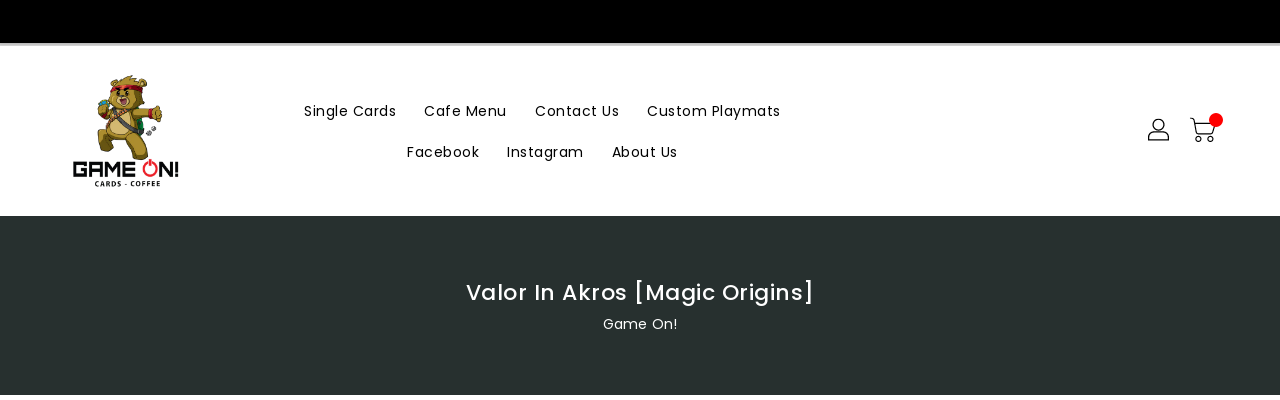

--- FILE ---
content_type: text/html; charset=utf-8
request_url: https://www.gamesongames.com/products/valor-in-akros-magic-origins
body_size: 29283
content:
<!doctype html>
<!--[if IE 9]> <html class="ie9 no-js" lang="en"> <![endif]-->
<!--[if (gt IE 9)|!(IE)]><!-->
<html class="no-js" lang="en">
<!--<![endif]-->

<head>
  <meta charset="utf-8">
  <meta http-equiv="X-UA-Compatible" content="IE=edge,chrome=1">
  <meta name="viewport" content="width=device-width,initial-scale=1">
  <meta name="theme-color" content="#7796a8">
  <meta name="format-detection" content="telephone=no">
  <link rel="canonical" href="https://www.gamesongames.com/products/valor-in-akros-magic-origins">

  <meta theme="Premium Theme 4">

  <!--[if (gt IE 9)|!(IE)]><!-->
  <script src="//www.gamesongames.com/cdn/shop/t/8/assets/vendor.js?v=76260804611371243491678891903"></script>
  <!--<![endif]-->
  <!--[if lte IE 9]><script src="//www.gamesongames.com/cdn/shop/t/8/assets/vendor.js?v=76260804611371243491678891903"></script><![endif]-->

  

  
  <title>Valor in Akros [Magic Origins]</title>

  
  <meta name="description" content="Set: Magic Origins Type: Enchantment Rarity: Uncommon Cost: {3}{W} Whenever a creature enters the battlefield under your control, creatures you control get +1/+1 until end of turn. They became a single entity, a phalanx in the Temple of Triumph standing against a host of enemies.">
  

  <!-- /snippets/social-meta-tags.liquid -->
<meta property="og:site_name" content="Game On!">
<meta property="og:url" content="https://www.gamesongames.com/products/valor-in-akros-magic-origins">
<meta property="og:title" content="Valor in Akros [Magic Origins]">
<meta property="og:type" content="product">
<meta property="og:description" content="Set: Magic Origins Type: Enchantment Rarity: Uncommon Cost: {3}{W} Whenever a creature enters the battlefield under your control, creatures you control get +1/+1 until end of turn. They became a single entity, a phalanx in the Temple of Triumph standing against a host of enemies."><meta property="og:price:amount" content="0.20">
<meta property="og:price:currency" content="USD"><meta content="http://www.gamesongames.com/cdn/shop/products/1468a128-504f-539a-b68a-95850d9b3a0d_1024x1024.jpg?v=1636665466" property="og:image">

<meta content="https://www.gamesongames.com/cdn/shop/products/1468a128-504f-539a-b68a-95850d9b3a0d_1024x1024.jpg?v=1636665466" property="og:image:secure_url">


<meta name="twitter:site" content="@">
<meta content="summary_large_image" name="twitter:card">
<meta name="twitter:title" content="Valor in Akros [Magic Origins]">
<meta name="twitter:description" content="Set: Magic Origins Type: Enchantment Rarity: Uncommon Cost: {3}{W} Whenever a creature enters the battlefield under your control, creatures you control get +1/+1 until end of turn. They became a single entity, a phalanx in the Temple of Triumph standing against a host of enemies.">

  <link href="//www.gamesongames.com/cdn/shop/t/8/assets/binderVariables.css?v=144590950862977250481760621168" rel="stylesheet" type="text/css" media="all" />
  <link href="//www.gamesongames.com/cdn/shop/t/8/assets/base.css?v=114692943859104095621760621147" rel="stylesheet" type="text/css" media="all" />
  <link href="//www.gamesongames.com/cdn/shop/t/8/assets/includes.css?v=10605739661454193171678891944" rel="stylesheet" type="text/css" media="all" />
  <link href="//www.gamesongames.com/cdn/shop/t/8/assets/theme.css?v=143747216989003793601690943719" rel="stylesheet" type="text/css" media="all" />
  <link href="//www.gamesongames.com/cdn/shop/t/8/assets/custom.css?v=111603181540343972631678891943" rel="stylesheet" type="text/css" media="all" />

  <script>window.performance && window.performance.mark && window.performance.mark('shopify.content_for_header.start');</script><meta name="facebook-domain-verification" content="0669otslubgwspp61i5k1s6pmz94xf">
<meta name="facebook-domain-verification" content="xmvdcu3k7yglhnp9kebzavqf13hj3k">
<meta name="facebook-domain-verification" content="ekf1afjqxc0owj58d4piqzjuprdu0j">
<meta name="google-site-verification" content="SqVkZhshfcJM4I2OEewtfSkcOcOMc_g2RN0YhmCp798">
<meta id="shopify-digital-wallet" name="shopify-digital-wallet" content="/52684357786/digital_wallets/dialog">
<meta name="shopify-checkout-api-token" content="15c55c100d82298b8125878e5160c9fe">
<meta id="in-context-paypal-metadata" data-shop-id="52684357786" data-venmo-supported="true" data-environment="production" data-locale="en_US" data-paypal-v4="true" data-currency="USD">
<link rel="alternate" type="application/json+oembed" href="https://www.gamesongames.com/products/valor-in-akros-magic-origins.oembed">
<script async="async" src="/checkouts/internal/preloads.js?locale=en-US"></script>
<link rel="preconnect" href="https://shop.app" crossorigin="anonymous">
<script async="async" src="https://shop.app/checkouts/internal/preloads.js?locale=en-US&shop_id=52684357786" crossorigin="anonymous"></script>
<script id="apple-pay-shop-capabilities" type="application/json">{"shopId":52684357786,"countryCode":"US","currencyCode":"USD","merchantCapabilities":["supports3DS"],"merchantId":"gid:\/\/shopify\/Shop\/52684357786","merchantName":"Game On!","requiredBillingContactFields":["postalAddress","email"],"requiredShippingContactFields":["postalAddress","email"],"shippingType":"shipping","supportedNetworks":["visa","masterCard","amex","discover","elo","jcb"],"total":{"type":"pending","label":"Game On!","amount":"1.00"},"shopifyPaymentsEnabled":true,"supportsSubscriptions":true}</script>
<script id="shopify-features" type="application/json">{"accessToken":"15c55c100d82298b8125878e5160c9fe","betas":["rich-media-storefront-analytics"],"domain":"www.gamesongames.com","predictiveSearch":true,"shopId":52684357786,"locale":"en"}</script>
<script>var Shopify = Shopify || {};
Shopify.shop = "game-on-nc.myshopify.com";
Shopify.locale = "en";
Shopify.currency = {"active":"USD","rate":"1.0"};
Shopify.country = "US";
Shopify.theme = {"name":"Premium Theme 4 - Standalone","id":132083056794,"schema_name":"Premium-4","schema_version":"6c0beeda","theme_store_id":null,"role":"main"};
Shopify.theme.handle = "null";
Shopify.theme.style = {"id":null,"handle":null};
Shopify.cdnHost = "www.gamesongames.com/cdn";
Shopify.routes = Shopify.routes || {};
Shopify.routes.root = "/";</script>
<script type="module">!function(o){(o.Shopify=o.Shopify||{}).modules=!0}(window);</script>
<script>!function(o){function n(){var o=[];function n(){o.push(Array.prototype.slice.apply(arguments))}return n.q=o,n}var t=o.Shopify=o.Shopify||{};t.loadFeatures=n(),t.autoloadFeatures=n()}(window);</script>
<script>
  window.ShopifyPay = window.ShopifyPay || {};
  window.ShopifyPay.apiHost = "shop.app\/pay";
  window.ShopifyPay.redirectState = null;
</script>
<script id="shop-js-analytics" type="application/json">{"pageType":"product"}</script>
<script defer="defer" async type="module" src="//www.gamesongames.com/cdn/shopifycloud/shop-js/modules/v2/client.init-shop-cart-sync_BdyHc3Nr.en.esm.js"></script>
<script defer="defer" async type="module" src="//www.gamesongames.com/cdn/shopifycloud/shop-js/modules/v2/chunk.common_Daul8nwZ.esm.js"></script>
<script type="module">
  await import("//www.gamesongames.com/cdn/shopifycloud/shop-js/modules/v2/client.init-shop-cart-sync_BdyHc3Nr.en.esm.js");
await import("//www.gamesongames.com/cdn/shopifycloud/shop-js/modules/v2/chunk.common_Daul8nwZ.esm.js");

  window.Shopify.SignInWithShop?.initShopCartSync?.({"fedCMEnabled":true,"windoidEnabled":true});

</script>
<script>
  window.Shopify = window.Shopify || {};
  if (!window.Shopify.featureAssets) window.Shopify.featureAssets = {};
  window.Shopify.featureAssets['shop-js'] = {"shop-cart-sync":["modules/v2/client.shop-cart-sync_QYOiDySF.en.esm.js","modules/v2/chunk.common_Daul8nwZ.esm.js"],"init-fed-cm":["modules/v2/client.init-fed-cm_DchLp9rc.en.esm.js","modules/v2/chunk.common_Daul8nwZ.esm.js"],"shop-button":["modules/v2/client.shop-button_OV7bAJc5.en.esm.js","modules/v2/chunk.common_Daul8nwZ.esm.js"],"init-windoid":["modules/v2/client.init-windoid_DwxFKQ8e.en.esm.js","modules/v2/chunk.common_Daul8nwZ.esm.js"],"shop-cash-offers":["modules/v2/client.shop-cash-offers_DWtL6Bq3.en.esm.js","modules/v2/chunk.common_Daul8nwZ.esm.js","modules/v2/chunk.modal_CQq8HTM6.esm.js"],"shop-toast-manager":["modules/v2/client.shop-toast-manager_CX9r1SjA.en.esm.js","modules/v2/chunk.common_Daul8nwZ.esm.js"],"init-shop-email-lookup-coordinator":["modules/v2/client.init-shop-email-lookup-coordinator_UhKnw74l.en.esm.js","modules/v2/chunk.common_Daul8nwZ.esm.js"],"pay-button":["modules/v2/client.pay-button_DzxNnLDY.en.esm.js","modules/v2/chunk.common_Daul8nwZ.esm.js"],"avatar":["modules/v2/client.avatar_BTnouDA3.en.esm.js"],"init-shop-cart-sync":["modules/v2/client.init-shop-cart-sync_BdyHc3Nr.en.esm.js","modules/v2/chunk.common_Daul8nwZ.esm.js"],"shop-login-button":["modules/v2/client.shop-login-button_D8B466_1.en.esm.js","modules/v2/chunk.common_Daul8nwZ.esm.js","modules/v2/chunk.modal_CQq8HTM6.esm.js"],"init-customer-accounts-sign-up":["modules/v2/client.init-customer-accounts-sign-up_C8fpPm4i.en.esm.js","modules/v2/client.shop-login-button_D8B466_1.en.esm.js","modules/v2/chunk.common_Daul8nwZ.esm.js","modules/v2/chunk.modal_CQq8HTM6.esm.js"],"init-shop-for-new-customer-accounts":["modules/v2/client.init-shop-for-new-customer-accounts_CVTO0Ztu.en.esm.js","modules/v2/client.shop-login-button_D8B466_1.en.esm.js","modules/v2/chunk.common_Daul8nwZ.esm.js","modules/v2/chunk.modal_CQq8HTM6.esm.js"],"init-customer-accounts":["modules/v2/client.init-customer-accounts_dRgKMfrE.en.esm.js","modules/v2/client.shop-login-button_D8B466_1.en.esm.js","modules/v2/chunk.common_Daul8nwZ.esm.js","modules/v2/chunk.modal_CQq8HTM6.esm.js"],"shop-follow-button":["modules/v2/client.shop-follow-button_CkZpjEct.en.esm.js","modules/v2/chunk.common_Daul8nwZ.esm.js","modules/v2/chunk.modal_CQq8HTM6.esm.js"],"lead-capture":["modules/v2/client.lead-capture_BntHBhfp.en.esm.js","modules/v2/chunk.common_Daul8nwZ.esm.js","modules/v2/chunk.modal_CQq8HTM6.esm.js"],"checkout-modal":["modules/v2/client.checkout-modal_CfxcYbTm.en.esm.js","modules/v2/chunk.common_Daul8nwZ.esm.js","modules/v2/chunk.modal_CQq8HTM6.esm.js"],"shop-login":["modules/v2/client.shop-login_Da4GZ2H6.en.esm.js","modules/v2/chunk.common_Daul8nwZ.esm.js","modules/v2/chunk.modal_CQq8HTM6.esm.js"],"payment-terms":["modules/v2/client.payment-terms_MV4M3zvL.en.esm.js","modules/v2/chunk.common_Daul8nwZ.esm.js","modules/v2/chunk.modal_CQq8HTM6.esm.js"]};
</script>
<script>(function() {
  var isLoaded = false;
  function asyncLoad() {
    if (isLoaded) return;
    isLoaded = true;
    var urls = ["https:\/\/app.binderpos.com\/external\/shopify\/storeCredit\/script?shop=game-on-nc.myshopify.com","https:\/\/app.binderpos.com\/external\/shopify\/buylist\/script?shop=game-on-nc.myshopify.com"];
    for (var i = 0; i < urls.length; i++) {
      var s = document.createElement('script');
      s.type = 'text/javascript';
      s.async = true;
      s.src = urls[i];
      var x = document.getElementsByTagName('script')[0];
      x.parentNode.insertBefore(s, x);
    }
  };
  if(window.attachEvent) {
    window.attachEvent('onload', asyncLoad);
  } else {
    window.addEventListener('load', asyncLoad, false);
  }
})();</script>
<script id="__st">var __st={"a":52684357786,"offset":-18000,"reqid":"59dbbe66-5d66-4b83-8413-ad356223abfe-1768948564","pageurl":"www.gamesongames.com\/products\/valor-in-akros-magic-origins","u":"ab54f843cf11","p":"product","rtyp":"product","rid":6066726568090};</script>
<script>window.ShopifyPaypalV4VisibilityTracking = true;</script>
<script id="captcha-bootstrap">!function(){'use strict';const t='contact',e='account',n='new_comment',o=[[t,t],['blogs',n],['comments',n],[t,'customer']],c=[[e,'customer_login'],[e,'guest_login'],[e,'recover_customer_password'],[e,'create_customer']],r=t=>t.map((([t,e])=>`form[action*='/${t}']:not([data-nocaptcha='true']) input[name='form_type'][value='${e}']`)).join(','),a=t=>()=>t?[...document.querySelectorAll(t)].map((t=>t.form)):[];function s(){const t=[...o],e=r(t);return a(e)}const i='password',u='form_key',d=['recaptcha-v3-token','g-recaptcha-response','h-captcha-response',i],f=()=>{try{return window.sessionStorage}catch{return}},m='__shopify_v',_=t=>t.elements[u];function p(t,e,n=!1){try{const o=window.sessionStorage,c=JSON.parse(o.getItem(e)),{data:r}=function(t){const{data:e,action:n}=t;return t[m]||n?{data:e,action:n}:{data:t,action:n}}(c);for(const[e,n]of Object.entries(r))t.elements[e]&&(t.elements[e].value=n);n&&o.removeItem(e)}catch(o){console.error('form repopulation failed',{error:o})}}const l='form_type',E='cptcha';function T(t){t.dataset[E]=!0}const w=window,h=w.document,L='Shopify',v='ce_forms',y='captcha';let A=!1;((t,e)=>{const n=(g='f06e6c50-85a8-45c8-87d0-21a2b65856fe',I='https://cdn.shopify.com/shopifycloud/storefront-forms-hcaptcha/ce_storefront_forms_captcha_hcaptcha.v1.5.2.iife.js',D={infoText:'Protected by hCaptcha',privacyText:'Privacy',termsText:'Terms'},(t,e,n)=>{const o=w[L][v],c=o.bindForm;if(c)return c(t,g,e,D).then(n);var r;o.q.push([[t,g,e,D],n]),r=I,A||(h.body.append(Object.assign(h.createElement('script'),{id:'captcha-provider',async:!0,src:r})),A=!0)});var g,I,D;w[L]=w[L]||{},w[L][v]=w[L][v]||{},w[L][v].q=[],w[L][y]=w[L][y]||{},w[L][y].protect=function(t,e){n(t,void 0,e),T(t)},Object.freeze(w[L][y]),function(t,e,n,w,h,L){const[v,y,A,g]=function(t,e,n){const i=e?o:[],u=t?c:[],d=[...i,...u],f=r(d),m=r(i),_=r(d.filter((([t,e])=>n.includes(e))));return[a(f),a(m),a(_),s()]}(w,h,L),I=t=>{const e=t.target;return e instanceof HTMLFormElement?e:e&&e.form},D=t=>v().includes(t);t.addEventListener('submit',(t=>{const e=I(t);if(!e)return;const n=D(e)&&!e.dataset.hcaptchaBound&&!e.dataset.recaptchaBound,o=_(e),c=g().includes(e)&&(!o||!o.value);(n||c)&&t.preventDefault(),c&&!n&&(function(t){try{if(!f())return;!function(t){const e=f();if(!e)return;const n=_(t);if(!n)return;const o=n.value;o&&e.removeItem(o)}(t);const e=Array.from(Array(32),(()=>Math.random().toString(36)[2])).join('');!function(t,e){_(t)||t.append(Object.assign(document.createElement('input'),{type:'hidden',name:u})),t.elements[u].value=e}(t,e),function(t,e){const n=f();if(!n)return;const o=[...t.querySelectorAll(`input[type='${i}']`)].map((({name:t})=>t)),c=[...d,...o],r={};for(const[a,s]of new FormData(t).entries())c.includes(a)||(r[a]=s);n.setItem(e,JSON.stringify({[m]:1,action:t.action,data:r}))}(t,e)}catch(e){console.error('failed to persist form',e)}}(e),e.submit())}));const S=(t,e)=>{t&&!t.dataset[E]&&(n(t,e.some((e=>e===t))),T(t))};for(const o of['focusin','change'])t.addEventListener(o,(t=>{const e=I(t);D(e)&&S(e,y())}));const B=e.get('form_key'),M=e.get(l),P=B&&M;t.addEventListener('DOMContentLoaded',(()=>{const t=y();if(P)for(const e of t)e.elements[l].value===M&&p(e,B);[...new Set([...A(),...v().filter((t=>'true'===t.dataset.shopifyCaptcha))])].forEach((e=>S(e,t)))}))}(h,new URLSearchParams(w.location.search),n,t,e,['guest_login'])})(!0,!0)}();</script>
<script integrity="sha256-4kQ18oKyAcykRKYeNunJcIwy7WH5gtpwJnB7kiuLZ1E=" data-source-attribution="shopify.loadfeatures" defer="defer" src="//www.gamesongames.com/cdn/shopifycloud/storefront/assets/storefront/load_feature-a0a9edcb.js" crossorigin="anonymous"></script>
<script crossorigin="anonymous" defer="defer" src="//www.gamesongames.com/cdn/shopifycloud/storefront/assets/shopify_pay/storefront-65b4c6d7.js?v=20250812"></script>
<script data-source-attribution="shopify.dynamic_checkout.dynamic.init">var Shopify=Shopify||{};Shopify.PaymentButton=Shopify.PaymentButton||{isStorefrontPortableWallets:!0,init:function(){window.Shopify.PaymentButton.init=function(){};var t=document.createElement("script");t.src="https://www.gamesongames.com/cdn/shopifycloud/portable-wallets/latest/portable-wallets.en.js",t.type="module",document.head.appendChild(t)}};
</script>
<script data-source-attribution="shopify.dynamic_checkout.buyer_consent">
  function portableWalletsHideBuyerConsent(e){var t=document.getElementById("shopify-buyer-consent"),n=document.getElementById("shopify-subscription-policy-button");t&&n&&(t.classList.add("hidden"),t.setAttribute("aria-hidden","true"),n.removeEventListener("click",e))}function portableWalletsShowBuyerConsent(e){var t=document.getElementById("shopify-buyer-consent"),n=document.getElementById("shopify-subscription-policy-button");t&&n&&(t.classList.remove("hidden"),t.removeAttribute("aria-hidden"),n.addEventListener("click",e))}window.Shopify?.PaymentButton&&(window.Shopify.PaymentButton.hideBuyerConsent=portableWalletsHideBuyerConsent,window.Shopify.PaymentButton.showBuyerConsent=portableWalletsShowBuyerConsent);
</script>
<script data-source-attribution="shopify.dynamic_checkout.cart.bootstrap">document.addEventListener("DOMContentLoaded",(function(){function t(){return document.querySelector("shopify-accelerated-checkout-cart, shopify-accelerated-checkout")}if(t())Shopify.PaymentButton.init();else{new MutationObserver((function(e,n){t()&&(Shopify.PaymentButton.init(),n.disconnect())})).observe(document.body,{childList:!0,subtree:!0})}}));
</script>
<link id="shopify-accelerated-checkout-styles" rel="stylesheet" media="screen" href="https://www.gamesongames.com/cdn/shopifycloud/portable-wallets/latest/accelerated-checkout-backwards-compat.css" crossorigin="anonymous">
<style id="shopify-accelerated-checkout-cart">
        #shopify-buyer-consent {
  margin-top: 1em;
  display: inline-block;
  width: 100%;
}

#shopify-buyer-consent.hidden {
  display: none;
}

#shopify-subscription-policy-button {
  background: none;
  border: none;
  padding: 0;
  text-decoration: underline;
  font-size: inherit;
  cursor: pointer;
}

#shopify-subscription-policy-button::before {
  box-shadow: none;
}

      </style>

<script>window.performance && window.performance.mark && window.performance.mark('shopify.content_for_header.end');</script>

  <script>
    var theme = {
    pageType: "product",
      strings: {
        addToCart: "Add To Cart",
    soldOut: "SOLD OUT",
    unavailable: "Unavailable",
    regularPrice: "Regular Price",
    sale: "Reduced Price",
    showMore: "Show More",
    showLess: "Show Less",
    addressError: "Error looking up that address",
    addressNoResults: "No results for that address",
    addressQueryLimit: "You have exceeded the Google API usage limit. Consider upgrading to a \u003ca href=\"https:\/\/developers.google.com\/maps\/premium\/usage-limits\"\u003ePremium Plan\u003c\/a\u003e.",
    authError: "There was a problem authenticating your Google Maps account.",
    newWindow: "Translation missing: en.general.accessibility.link_messages.new_window",
    external: "Translation missing: en.general.accessibility.link_messages.external",
    newWindowExternal: "Translation missing: en.general.accessibility.link_messages.new_window_and_external"
      },
    moneyFormat: "${{amount}}",
    permanentDomain: "game-on-nc.myshopify.com"
    }

    window.routes = {
      rootUrl: "\/",
    rootUrlWithoutSlash:  '',
    cartUrl: "\/cart",
    cartAddUrl: "\/cart\/add",
    cartChangeUrl: "\/cart\/change",
    searchUrl: "\/search",
    productRecommendationsUrl: "\/recommendations\/products"
      };

    document.documentElement.className = document.documentElement.className.replace('no-js', 'js');


  </script>

  <!--[if (lte IE 9) ]><script src="//www.gamesongames.com/cdn/shop/t/8/assets/match-media.min.js?v=2371" type="text/javascript"></script><![endif]-->

  
  <script src="//www.gamesongames.com/cdn/shop/t/8/assets/global.js?v=147875686387057556781678891854" defer="defer"></script>
  <script src="//www.gamesongames.com/cdn/shopifycloud/storefront/assets/themes_support/api.jquery-7ab1a3a4.js" type="text/javascript"></script>

  <!--[if (gt IE 9)|!(IE)]><!-->
  <script src="//www.gamesongames.com/cdn/shop/t/8/assets/quickview.js?v=51323080592475499421678891837" defer="defer"></script>
  <!--<![endif]-->

  <!--[if (gt IE 9)|!(IE)]><!-->
  <script src="//www.gamesongames.com/cdn/shop/t/8/assets/theme.js?v=95666823307568427461700021629" defer="defer"></script>
  <!--<![endif]-->
  <!--[if lte IE 9]><script src="//www.gamesongames.com/cdn/shop/t/8/assets/theme.js?v=95666823307568427461700021629"></script><![endif]-->
  <!--[if (gt IE 9)|!(IE)]><!-->
  <script src="//www.gamesongames.com/cdn/shop/t/8/assets/shop.js?v=177984119919070523471705536029" defer="defer"></script>
  <!--<![endif]-->
  <!--[if lte IE 9]><script src="//www.gamesongames.com/cdn/shop/t/8/assets/store.js?v=2371"></script><![endif]-->
  <script src="//www.gamesongames.com/cdn/shop/t/8/assets/cookie.js?v=39557461512955990091678891885" defer="defer"></script>
  <!--<![endif]-->
  <!--[if lte IE 9]><script src="//www.gamesongames.com/cdn/shop/t/8/assets/cookie.js?v=39557461512955990091678891885"></script><![endif]-->
  <script defer src="https://cdn.jsdelivr.net/npm/toastify-js" type="text/javascript"></script>

  <script src="https://kit.fontawesome.com/ce9dec1d14.js" crossorigin="anonymous"></script>
  <link href="https://cdn.jsdelivr.net/npm/toastify-js/src/toastify.min.css" rel="stylesheet" type="text/css" media="all" />

  <link href="https://fonts.googleapis.com/css?family=Poppins:300,400,500,600,700,800" rel="stylesheet" type="text/css" media="all">
  <link href="https://fonts.googleapis.com/css?family=K2D:300,400,500,600,700,800" rel="stylesheet" type="text/css" media="all">

  <!-- BeginConsistentCartAddon -->
  <script> Shopify.customer_logged_in = false; Shopify.customer_email = ""; Shopify.log_uuids = true; </script><!-- EndConsistentCartAddon -->

  <!-- BeginWishyAddon -->
  <script>  Shopify.wishy_btn_settings = { "btn_placer_element": null, "btn_margin_unit": "px", "btn_margin_top": 5, "btn_margin_left": 5, "btn_margin_right": 5, "btn_margin_bottom": 5, "btn_width": "auto", "btn_display": "block", "btn_append": "before", "btn_background_color": "#ffffff", "btn_border_color": "#b9b9b9", "btn_border_width": 1, "btn_text": "♡ Wishlist", "btn_color": "#1b1b1b", "heart_icon_margin_right": 15, "heart_icon_margin_bottom": 15, "heart_icon_margin_top": 15, "heart_icon_margin_left": 15, "heart_icon_location": "bottom-right" }; Shopify.cc_swim_button_css_json = "";  Shopify.customer_email = ""; </script>
  <!-- EndWishyAddon -->
  <script> Shopify.money_format = "${{amount}}";</script>
<link href="https://monorail-edge.shopifysvc.com" rel="dns-prefetch">
<script>(function(){if ("sendBeacon" in navigator && "performance" in window) {try {var session_token_from_headers = performance.getEntriesByType('navigation')[0].serverTiming.find(x => x.name == '_s').description;} catch {var session_token_from_headers = undefined;}var session_cookie_matches = document.cookie.match(/_shopify_s=([^;]*)/);var session_token_from_cookie = session_cookie_matches && session_cookie_matches.length === 2 ? session_cookie_matches[1] : "";var session_token = session_token_from_headers || session_token_from_cookie || "";function handle_abandonment_event(e) {var entries = performance.getEntries().filter(function(entry) {return /monorail-edge.shopifysvc.com/.test(entry.name);});if (!window.abandonment_tracked && entries.length === 0) {window.abandonment_tracked = true;var currentMs = Date.now();var navigation_start = performance.timing.navigationStart;var payload = {shop_id: 52684357786,url: window.location.href,navigation_start,duration: currentMs - navigation_start,session_token,page_type: "product"};window.navigator.sendBeacon("https://monorail-edge.shopifysvc.com/v1/produce", JSON.stringify({schema_id: "online_store_buyer_site_abandonment/1.1",payload: payload,metadata: {event_created_at_ms: currentMs,event_sent_at_ms: currentMs}}));}}window.addEventListener('pagehide', handle_abandonment_event);}}());</script>
<script id="web-pixels-manager-setup">(function e(e,d,r,n,o){if(void 0===o&&(o={}),!Boolean(null===(a=null===(i=window.Shopify)||void 0===i?void 0:i.analytics)||void 0===a?void 0:a.replayQueue)){var i,a;window.Shopify=window.Shopify||{};var t=window.Shopify;t.analytics=t.analytics||{};var s=t.analytics;s.replayQueue=[],s.publish=function(e,d,r){return s.replayQueue.push([e,d,r]),!0};try{self.performance.mark("wpm:start")}catch(e){}var l=function(){var e={modern:/Edge?\/(1{2}[4-9]|1[2-9]\d|[2-9]\d{2}|\d{4,})\.\d+(\.\d+|)|Firefox\/(1{2}[4-9]|1[2-9]\d|[2-9]\d{2}|\d{4,})\.\d+(\.\d+|)|Chrom(ium|e)\/(9{2}|\d{3,})\.\d+(\.\d+|)|(Maci|X1{2}).+ Version\/(15\.\d+|(1[6-9]|[2-9]\d|\d{3,})\.\d+)([,.]\d+|)( \(\w+\)|)( Mobile\/\w+|) Safari\/|Chrome.+OPR\/(9{2}|\d{3,})\.\d+\.\d+|(CPU[ +]OS|iPhone[ +]OS|CPU[ +]iPhone|CPU IPhone OS|CPU iPad OS)[ +]+(15[._]\d+|(1[6-9]|[2-9]\d|\d{3,})[._]\d+)([._]\d+|)|Android:?[ /-](13[3-9]|1[4-9]\d|[2-9]\d{2}|\d{4,})(\.\d+|)(\.\d+|)|Android.+Firefox\/(13[5-9]|1[4-9]\d|[2-9]\d{2}|\d{4,})\.\d+(\.\d+|)|Android.+Chrom(ium|e)\/(13[3-9]|1[4-9]\d|[2-9]\d{2}|\d{4,})\.\d+(\.\d+|)|SamsungBrowser\/([2-9]\d|\d{3,})\.\d+/,legacy:/Edge?\/(1[6-9]|[2-9]\d|\d{3,})\.\d+(\.\d+|)|Firefox\/(5[4-9]|[6-9]\d|\d{3,})\.\d+(\.\d+|)|Chrom(ium|e)\/(5[1-9]|[6-9]\d|\d{3,})\.\d+(\.\d+|)([\d.]+$|.*Safari\/(?![\d.]+ Edge\/[\d.]+$))|(Maci|X1{2}).+ Version\/(10\.\d+|(1[1-9]|[2-9]\d|\d{3,})\.\d+)([,.]\d+|)( \(\w+\)|)( Mobile\/\w+|) Safari\/|Chrome.+OPR\/(3[89]|[4-9]\d|\d{3,})\.\d+\.\d+|(CPU[ +]OS|iPhone[ +]OS|CPU[ +]iPhone|CPU IPhone OS|CPU iPad OS)[ +]+(10[._]\d+|(1[1-9]|[2-9]\d|\d{3,})[._]\d+)([._]\d+|)|Android:?[ /-](13[3-9]|1[4-9]\d|[2-9]\d{2}|\d{4,})(\.\d+|)(\.\d+|)|Mobile Safari.+OPR\/([89]\d|\d{3,})\.\d+\.\d+|Android.+Firefox\/(13[5-9]|1[4-9]\d|[2-9]\d{2}|\d{4,})\.\d+(\.\d+|)|Android.+Chrom(ium|e)\/(13[3-9]|1[4-9]\d|[2-9]\d{2}|\d{4,})\.\d+(\.\d+|)|Android.+(UC? ?Browser|UCWEB|U3)[ /]?(15\.([5-9]|\d{2,})|(1[6-9]|[2-9]\d|\d{3,})\.\d+)\.\d+|SamsungBrowser\/(5\.\d+|([6-9]|\d{2,})\.\d+)|Android.+MQ{2}Browser\/(14(\.(9|\d{2,})|)|(1[5-9]|[2-9]\d|\d{3,})(\.\d+|))(\.\d+|)|K[Aa][Ii]OS\/(3\.\d+|([4-9]|\d{2,})\.\d+)(\.\d+|)/},d=e.modern,r=e.legacy,n=navigator.userAgent;return n.match(d)?"modern":n.match(r)?"legacy":"unknown"}(),u="modern"===l?"modern":"legacy",c=(null!=n?n:{modern:"",legacy:""})[u],f=function(e){return[e.baseUrl,"/wpm","/b",e.hashVersion,"modern"===e.buildTarget?"m":"l",".js"].join("")}({baseUrl:d,hashVersion:r,buildTarget:u}),m=function(e){var d=e.version,r=e.bundleTarget,n=e.surface,o=e.pageUrl,i=e.monorailEndpoint;return{emit:function(e){var a=e.status,t=e.errorMsg,s=(new Date).getTime(),l=JSON.stringify({metadata:{event_sent_at_ms:s},events:[{schema_id:"web_pixels_manager_load/3.1",payload:{version:d,bundle_target:r,page_url:o,status:a,surface:n,error_msg:t},metadata:{event_created_at_ms:s}}]});if(!i)return console&&console.warn&&console.warn("[Web Pixels Manager] No Monorail endpoint provided, skipping logging."),!1;try{return self.navigator.sendBeacon.bind(self.navigator)(i,l)}catch(e){}var u=new XMLHttpRequest;try{return u.open("POST",i,!0),u.setRequestHeader("Content-Type","text/plain"),u.send(l),!0}catch(e){return console&&console.warn&&console.warn("[Web Pixels Manager] Got an unhandled error while logging to Monorail."),!1}}}}({version:r,bundleTarget:l,surface:e.surface,pageUrl:self.location.href,monorailEndpoint:e.monorailEndpoint});try{o.browserTarget=l,function(e){var d=e.src,r=e.async,n=void 0===r||r,o=e.onload,i=e.onerror,a=e.sri,t=e.scriptDataAttributes,s=void 0===t?{}:t,l=document.createElement("script"),u=document.querySelector("head"),c=document.querySelector("body");if(l.async=n,l.src=d,a&&(l.integrity=a,l.crossOrigin="anonymous"),s)for(var f in s)if(Object.prototype.hasOwnProperty.call(s,f))try{l.dataset[f]=s[f]}catch(e){}if(o&&l.addEventListener("load",o),i&&l.addEventListener("error",i),u)u.appendChild(l);else{if(!c)throw new Error("Did not find a head or body element to append the script");c.appendChild(l)}}({src:f,async:!0,onload:function(){if(!function(){var e,d;return Boolean(null===(d=null===(e=window.Shopify)||void 0===e?void 0:e.analytics)||void 0===d?void 0:d.initialized)}()){var d=window.webPixelsManager.init(e)||void 0;if(d){var r=window.Shopify.analytics;r.replayQueue.forEach((function(e){var r=e[0],n=e[1],o=e[2];d.publishCustomEvent(r,n,o)})),r.replayQueue=[],r.publish=d.publishCustomEvent,r.visitor=d.visitor,r.initialized=!0}}},onerror:function(){return m.emit({status:"failed",errorMsg:"".concat(f," has failed to load")})},sri:function(e){var d=/^sha384-[A-Za-z0-9+/=]+$/;return"string"==typeof e&&d.test(e)}(c)?c:"",scriptDataAttributes:o}),m.emit({status:"loading"})}catch(e){m.emit({status:"failed",errorMsg:(null==e?void 0:e.message)||"Unknown error"})}}})({shopId: 52684357786,storefrontBaseUrl: "https://www.gamesongames.com",extensionsBaseUrl: "https://extensions.shopifycdn.com/cdn/shopifycloud/web-pixels-manager",monorailEndpoint: "https://monorail-edge.shopifysvc.com/unstable/produce_batch",surface: "storefront-renderer",enabledBetaFlags: ["2dca8a86"],webPixelsConfigList: [{"id":"664109210","configuration":"{\"config\":\"{\\\"pixel_id\\\":\\\"GT-57SS7N2\\\",\\\"target_country\\\":\\\"US\\\",\\\"gtag_events\\\":[{\\\"type\\\":\\\"purchase\\\",\\\"action_label\\\":\\\"MC-4L3RP3SPDV\\\"},{\\\"type\\\":\\\"page_view\\\",\\\"action_label\\\":\\\"MC-4L3RP3SPDV\\\"},{\\\"type\\\":\\\"view_item\\\",\\\"action_label\\\":\\\"MC-4L3RP3SPDV\\\"}],\\\"enable_monitoring_mode\\\":false}\"}","eventPayloadVersion":"v1","runtimeContext":"OPEN","scriptVersion":"b2a88bafab3e21179ed38636efcd8a93","type":"APP","apiClientId":1780363,"privacyPurposes":[],"dataSharingAdjustments":{"protectedCustomerApprovalScopes":["read_customer_address","read_customer_email","read_customer_name","read_customer_personal_data","read_customer_phone"]}},{"id":"223936666","configuration":"{\"pixel_id\":\"3014960252075272\",\"pixel_type\":\"facebook_pixel\",\"metaapp_system_user_token\":\"-\"}","eventPayloadVersion":"v1","runtimeContext":"OPEN","scriptVersion":"ca16bc87fe92b6042fbaa3acc2fbdaa6","type":"APP","apiClientId":2329312,"privacyPurposes":["ANALYTICS","MARKETING","SALE_OF_DATA"],"dataSharingAdjustments":{"protectedCustomerApprovalScopes":["read_customer_address","read_customer_email","read_customer_name","read_customer_personal_data","read_customer_phone"]}},{"id":"105939098","eventPayloadVersion":"v1","runtimeContext":"LAX","scriptVersion":"1","type":"CUSTOM","privacyPurposes":["ANALYTICS"],"name":"Google Analytics tag (migrated)"},{"id":"shopify-app-pixel","configuration":"{}","eventPayloadVersion":"v1","runtimeContext":"STRICT","scriptVersion":"0450","apiClientId":"shopify-pixel","type":"APP","privacyPurposes":["ANALYTICS","MARKETING"]},{"id":"shopify-custom-pixel","eventPayloadVersion":"v1","runtimeContext":"LAX","scriptVersion":"0450","apiClientId":"shopify-pixel","type":"CUSTOM","privacyPurposes":["ANALYTICS","MARKETING"]}],isMerchantRequest: false,initData: {"shop":{"name":"Game On!","paymentSettings":{"currencyCode":"USD"},"myshopifyDomain":"game-on-nc.myshopify.com","countryCode":"US","storefrontUrl":"https:\/\/www.gamesongames.com"},"customer":null,"cart":null,"checkout":null,"productVariants":[{"price":{"amount":0.26,"currencyCode":"USD"},"product":{"title":"Valor in Akros [Magic Origins]","vendor":"Magic: The Gathering","id":"6066726568090","untranslatedTitle":"Valor in Akros [Magic Origins]","url":"\/products\/valor-in-akros-magic-origins","type":"MTG Single"},"id":"37558837739674","image":{"src":"\/\/www.gamesongames.com\/cdn\/shop\/products\/1468a128-504f-539a-b68a-95850d9b3a0d.jpg?v=1636665466"},"sku":"ORI-39-EN-NF-1","title":"Near Mint","untranslatedTitle":"Near Mint"},{"price":{"amount":0.26,"currencyCode":"USD"},"product":{"title":"Valor in Akros [Magic Origins]","vendor":"Magic: The Gathering","id":"6066726568090","untranslatedTitle":"Valor in Akros [Magic Origins]","url":"\/products\/valor-in-akros-magic-origins","type":"MTG Single"},"id":"37558837870746","image":{"src":"\/\/www.gamesongames.com\/cdn\/shop\/products\/1468a128-504f-539a-b68a-95850d9b3a0d.jpg?v=1636665466"},"sku":"ORI-39-EN-NF-2","title":"Lightly Played","untranslatedTitle":"Lightly Played"},{"price":{"amount":0.23,"currencyCode":"USD"},"product":{"title":"Valor in Akros [Magic Origins]","vendor":"Magic: The Gathering","id":"6066726568090","untranslatedTitle":"Valor in Akros [Magic Origins]","url":"\/products\/valor-in-akros-magic-origins","type":"MTG Single"},"id":"37558838067354","image":{"src":"\/\/www.gamesongames.com\/cdn\/shop\/products\/1468a128-504f-539a-b68a-95850d9b3a0d.jpg?v=1636665466"},"sku":"ORI-39-EN-NF-3","title":"Moderately Played","untranslatedTitle":"Moderately Played"},{"price":{"amount":0.21,"currencyCode":"USD"},"product":{"title":"Valor in Akros [Magic Origins]","vendor":"Magic: The Gathering","id":"6066726568090","untranslatedTitle":"Valor in Akros [Magic Origins]","url":"\/products\/valor-in-akros-magic-origins","type":"MTG Single"},"id":"37558838231194","image":{"src":"\/\/www.gamesongames.com\/cdn\/shop\/products\/1468a128-504f-539a-b68a-95850d9b3a0d.jpg?v=1636665466"},"sku":"ORI-39-EN-NF-4","title":"Heavily Played","untranslatedTitle":"Heavily Played"},{"price":{"amount":0.2,"currencyCode":"USD"},"product":{"title":"Valor in Akros [Magic Origins]","vendor":"Magic: The Gathering","id":"6066726568090","untranslatedTitle":"Valor in Akros [Magic Origins]","url":"\/products\/valor-in-akros-magic-origins","type":"MTG Single"},"id":"37558838460570","image":{"src":"\/\/www.gamesongames.com\/cdn\/shop\/products\/1468a128-504f-539a-b68a-95850d9b3a0d.jpg?v=1636665466"},"sku":"ORI-39-EN-NF-5","title":"Damaged","untranslatedTitle":"Damaged"},{"price":{"amount":0.26,"currencyCode":"USD"},"product":{"title":"Valor in Akros [Magic Origins]","vendor":"Magic: The Gathering","id":"6066726568090","untranslatedTitle":"Valor in Akros [Magic Origins]","url":"\/products\/valor-in-akros-magic-origins","type":"MTG Single"},"id":"37558838657178","image":{"src":"\/\/www.gamesongames.com\/cdn\/shop\/products\/1468a128-504f-539a-b68a-95850d9b3a0d.jpg?v=1636665466"},"sku":"ORI-39-EN-FO-1","title":"Near Mint Foil","untranslatedTitle":"Near Mint Foil"},{"price":{"amount":0.26,"currencyCode":"USD"},"product":{"title":"Valor in Akros [Magic Origins]","vendor":"Magic: The Gathering","id":"6066726568090","untranslatedTitle":"Valor in Akros [Magic Origins]","url":"\/products\/valor-in-akros-magic-origins","type":"MTG Single"},"id":"37558838821018","image":{"src":"\/\/www.gamesongames.com\/cdn\/shop\/products\/1468a128-504f-539a-b68a-95850d9b3a0d.jpg?v=1636665466"},"sku":"ORI-39-EN-FO-2","title":"Lightly Played Foil","untranslatedTitle":"Lightly Played Foil"},{"price":{"amount":0.23,"currencyCode":"USD"},"product":{"title":"Valor in Akros [Magic Origins]","vendor":"Magic: The Gathering","id":"6066726568090","untranslatedTitle":"Valor in Akros [Magic Origins]","url":"\/products\/valor-in-akros-magic-origins","type":"MTG Single"},"id":"37558838952090","image":{"src":"\/\/www.gamesongames.com\/cdn\/shop\/products\/1468a128-504f-539a-b68a-95850d9b3a0d.jpg?v=1636665466"},"sku":"ORI-39-EN-FO-3","title":"Moderately Played Foil","untranslatedTitle":"Moderately Played Foil"},{"price":{"amount":0.21,"currencyCode":"USD"},"product":{"title":"Valor in Akros [Magic Origins]","vendor":"Magic: The Gathering","id":"6066726568090","untranslatedTitle":"Valor in Akros [Magic Origins]","url":"\/products\/valor-in-akros-magic-origins","type":"MTG Single"},"id":"37558839083162","image":{"src":"\/\/www.gamesongames.com\/cdn\/shop\/products\/1468a128-504f-539a-b68a-95850d9b3a0d.jpg?v=1636665466"},"sku":"ORI-39-EN-FO-4","title":"Heavily Played Foil","untranslatedTitle":"Heavily Played Foil"},{"price":{"amount":0.2,"currencyCode":"USD"},"product":{"title":"Valor in Akros [Magic Origins]","vendor":"Magic: The Gathering","id":"6066726568090","untranslatedTitle":"Valor in Akros [Magic Origins]","url":"\/products\/valor-in-akros-magic-origins","type":"MTG Single"},"id":"37558839148698","image":{"src":"\/\/www.gamesongames.com\/cdn\/shop\/products\/1468a128-504f-539a-b68a-95850d9b3a0d.jpg?v=1636665466"},"sku":"ORI-39-EN-FO-5","title":"Damaged Foil","untranslatedTitle":"Damaged Foil"}],"purchasingCompany":null},},"https://www.gamesongames.com/cdn","fcfee988w5aeb613cpc8e4bc33m6693e112",{"modern":"","legacy":""},{"shopId":"52684357786","storefrontBaseUrl":"https:\/\/www.gamesongames.com","extensionBaseUrl":"https:\/\/extensions.shopifycdn.com\/cdn\/shopifycloud\/web-pixels-manager","surface":"storefront-renderer","enabledBetaFlags":"[\"2dca8a86\"]","isMerchantRequest":"false","hashVersion":"fcfee988w5aeb613cpc8e4bc33m6693e112","publish":"custom","events":"[[\"page_viewed\",{}],[\"product_viewed\",{\"productVariant\":{\"price\":{\"amount\":0.26,\"currencyCode\":\"USD\"},\"product\":{\"title\":\"Valor in Akros [Magic Origins]\",\"vendor\":\"Magic: The Gathering\",\"id\":\"6066726568090\",\"untranslatedTitle\":\"Valor in Akros [Magic Origins]\",\"url\":\"\/products\/valor-in-akros-magic-origins\",\"type\":\"MTG Single\"},\"id\":\"37558837739674\",\"image\":{\"src\":\"\/\/www.gamesongames.com\/cdn\/shop\/products\/1468a128-504f-539a-b68a-95850d9b3a0d.jpg?v=1636665466\"},\"sku\":\"ORI-39-EN-NF-1\",\"title\":\"Near Mint\",\"untranslatedTitle\":\"Near Mint\"}}]]"});</script><script>
  window.ShopifyAnalytics = window.ShopifyAnalytics || {};
  window.ShopifyAnalytics.meta = window.ShopifyAnalytics.meta || {};
  window.ShopifyAnalytics.meta.currency = 'USD';
  var meta = {"product":{"id":6066726568090,"gid":"gid:\/\/shopify\/Product\/6066726568090","vendor":"Magic: The Gathering","type":"MTG Single","handle":"valor-in-akros-magic-origins","variants":[{"id":37558837739674,"price":26,"name":"Valor in Akros [Magic Origins] - Near Mint","public_title":"Near Mint","sku":"ORI-39-EN-NF-1"},{"id":37558837870746,"price":26,"name":"Valor in Akros [Magic Origins] - Lightly Played","public_title":"Lightly Played","sku":"ORI-39-EN-NF-2"},{"id":37558838067354,"price":23,"name":"Valor in Akros [Magic Origins] - Moderately Played","public_title":"Moderately Played","sku":"ORI-39-EN-NF-3"},{"id":37558838231194,"price":21,"name":"Valor in Akros [Magic Origins] - Heavily Played","public_title":"Heavily Played","sku":"ORI-39-EN-NF-4"},{"id":37558838460570,"price":20,"name":"Valor in Akros [Magic Origins] - Damaged","public_title":"Damaged","sku":"ORI-39-EN-NF-5"},{"id":37558838657178,"price":26,"name":"Valor in Akros [Magic Origins] - Near Mint Foil","public_title":"Near Mint Foil","sku":"ORI-39-EN-FO-1"},{"id":37558838821018,"price":26,"name":"Valor in Akros [Magic Origins] - Lightly Played Foil","public_title":"Lightly Played Foil","sku":"ORI-39-EN-FO-2"},{"id":37558838952090,"price":23,"name":"Valor in Akros [Magic Origins] - Moderately Played Foil","public_title":"Moderately Played Foil","sku":"ORI-39-EN-FO-3"},{"id":37558839083162,"price":21,"name":"Valor in Akros [Magic Origins] - Heavily Played Foil","public_title":"Heavily Played Foil","sku":"ORI-39-EN-FO-4"},{"id":37558839148698,"price":20,"name":"Valor in Akros [Magic Origins] - Damaged Foil","public_title":"Damaged Foil","sku":"ORI-39-EN-FO-5"}],"remote":false},"page":{"pageType":"product","resourceType":"product","resourceId":6066726568090,"requestId":"59dbbe66-5d66-4b83-8413-ad356223abfe-1768948564"}};
  for (var attr in meta) {
    window.ShopifyAnalytics.meta[attr] = meta[attr];
  }
</script>
<script class="analytics">
  (function () {
    var customDocumentWrite = function(content) {
      var jquery = null;

      if (window.jQuery) {
        jquery = window.jQuery;
      } else if (window.Checkout && window.Checkout.$) {
        jquery = window.Checkout.$;
      }

      if (jquery) {
        jquery('body').append(content);
      }
    };

    var hasLoggedConversion = function(token) {
      if (token) {
        return document.cookie.indexOf('loggedConversion=' + token) !== -1;
      }
      return false;
    }

    var setCookieIfConversion = function(token) {
      if (token) {
        var twoMonthsFromNow = new Date(Date.now());
        twoMonthsFromNow.setMonth(twoMonthsFromNow.getMonth() + 2);

        document.cookie = 'loggedConversion=' + token + '; expires=' + twoMonthsFromNow;
      }
    }

    var trekkie = window.ShopifyAnalytics.lib = window.trekkie = window.trekkie || [];
    if (trekkie.integrations) {
      return;
    }
    trekkie.methods = [
      'identify',
      'page',
      'ready',
      'track',
      'trackForm',
      'trackLink'
    ];
    trekkie.factory = function(method) {
      return function() {
        var args = Array.prototype.slice.call(arguments);
        args.unshift(method);
        trekkie.push(args);
        return trekkie;
      };
    };
    for (var i = 0; i < trekkie.methods.length; i++) {
      var key = trekkie.methods[i];
      trekkie[key] = trekkie.factory(key);
    }
    trekkie.load = function(config) {
      trekkie.config = config || {};
      trekkie.config.initialDocumentCookie = document.cookie;
      var first = document.getElementsByTagName('script')[0];
      var script = document.createElement('script');
      script.type = 'text/javascript';
      script.onerror = function(e) {
        var scriptFallback = document.createElement('script');
        scriptFallback.type = 'text/javascript';
        scriptFallback.onerror = function(error) {
                var Monorail = {
      produce: function produce(monorailDomain, schemaId, payload) {
        var currentMs = new Date().getTime();
        var event = {
          schema_id: schemaId,
          payload: payload,
          metadata: {
            event_created_at_ms: currentMs,
            event_sent_at_ms: currentMs
          }
        };
        return Monorail.sendRequest("https://" + monorailDomain + "/v1/produce", JSON.stringify(event));
      },
      sendRequest: function sendRequest(endpointUrl, payload) {
        // Try the sendBeacon API
        if (window && window.navigator && typeof window.navigator.sendBeacon === 'function' && typeof window.Blob === 'function' && !Monorail.isIos12()) {
          var blobData = new window.Blob([payload], {
            type: 'text/plain'
          });

          if (window.navigator.sendBeacon(endpointUrl, blobData)) {
            return true;
          } // sendBeacon was not successful

        } // XHR beacon

        var xhr = new XMLHttpRequest();

        try {
          xhr.open('POST', endpointUrl);
          xhr.setRequestHeader('Content-Type', 'text/plain');
          xhr.send(payload);
        } catch (e) {
          console.log(e);
        }

        return false;
      },
      isIos12: function isIos12() {
        return window.navigator.userAgent.lastIndexOf('iPhone; CPU iPhone OS 12_') !== -1 || window.navigator.userAgent.lastIndexOf('iPad; CPU OS 12_') !== -1;
      }
    };
    Monorail.produce('monorail-edge.shopifysvc.com',
      'trekkie_storefront_load_errors/1.1',
      {shop_id: 52684357786,
      theme_id: 132083056794,
      app_name: "storefront",
      context_url: window.location.href,
      source_url: "//www.gamesongames.com/cdn/s/trekkie.storefront.cd680fe47e6c39ca5d5df5f0a32d569bc48c0f27.min.js"});

        };
        scriptFallback.async = true;
        scriptFallback.src = '//www.gamesongames.com/cdn/s/trekkie.storefront.cd680fe47e6c39ca5d5df5f0a32d569bc48c0f27.min.js';
        first.parentNode.insertBefore(scriptFallback, first);
      };
      script.async = true;
      script.src = '//www.gamesongames.com/cdn/s/trekkie.storefront.cd680fe47e6c39ca5d5df5f0a32d569bc48c0f27.min.js';
      first.parentNode.insertBefore(script, first);
    };
    trekkie.load(
      {"Trekkie":{"appName":"storefront","development":false,"defaultAttributes":{"shopId":52684357786,"isMerchantRequest":null,"themeId":132083056794,"themeCityHash":"18373352046080101405","contentLanguage":"en","currency":"USD","eventMetadataId":"b045aacf-ef62-48b0-a2e2-e9c46a5bcf04"},"isServerSideCookieWritingEnabled":true,"monorailRegion":"shop_domain","enabledBetaFlags":["65f19447"]},"Session Attribution":{},"S2S":{"facebookCapiEnabled":true,"source":"trekkie-storefront-renderer","apiClientId":580111}}
    );

    var loaded = false;
    trekkie.ready(function() {
      if (loaded) return;
      loaded = true;

      window.ShopifyAnalytics.lib = window.trekkie;

      var originalDocumentWrite = document.write;
      document.write = customDocumentWrite;
      try { window.ShopifyAnalytics.merchantGoogleAnalytics.call(this); } catch(error) {};
      document.write = originalDocumentWrite;

      window.ShopifyAnalytics.lib.page(null,{"pageType":"product","resourceType":"product","resourceId":6066726568090,"requestId":"59dbbe66-5d66-4b83-8413-ad356223abfe-1768948564","shopifyEmitted":true});

      var match = window.location.pathname.match(/checkouts\/(.+)\/(thank_you|post_purchase)/)
      var token = match? match[1]: undefined;
      if (!hasLoggedConversion(token)) {
        setCookieIfConversion(token);
        window.ShopifyAnalytics.lib.track("Viewed Product",{"currency":"USD","variantId":37558837739674,"productId":6066726568090,"productGid":"gid:\/\/shopify\/Product\/6066726568090","name":"Valor in Akros [Magic Origins] - Near Mint","price":"0.26","sku":"ORI-39-EN-NF-1","brand":"Magic: The Gathering","variant":"Near Mint","category":"MTG Single","nonInteraction":true,"remote":false},undefined,undefined,{"shopifyEmitted":true});
      window.ShopifyAnalytics.lib.track("monorail:\/\/trekkie_storefront_viewed_product\/1.1",{"currency":"USD","variantId":37558837739674,"productId":6066726568090,"productGid":"gid:\/\/shopify\/Product\/6066726568090","name":"Valor in Akros [Magic Origins] - Near Mint","price":"0.26","sku":"ORI-39-EN-NF-1","brand":"Magic: The Gathering","variant":"Near Mint","category":"MTG Single","nonInteraction":true,"remote":false,"referer":"https:\/\/www.gamesongames.com\/products\/valor-in-akros-magic-origins"});
      }
    });


        var eventsListenerScript = document.createElement('script');
        eventsListenerScript.async = true;
        eventsListenerScript.src = "//www.gamesongames.com/cdn/shopifycloud/storefront/assets/shop_events_listener-3da45d37.js";
        document.getElementsByTagName('head')[0].appendChild(eventsListenerScript);

})();</script>
  <script>
  if (!window.ga || (window.ga && typeof window.ga !== 'function')) {
    window.ga = function ga() {
      (window.ga.q = window.ga.q || []).push(arguments);
      if (window.Shopify && window.Shopify.analytics && typeof window.Shopify.analytics.publish === 'function') {
        window.Shopify.analytics.publish("ga_stub_called", {}, {sendTo: "google_osp_migration"});
      }
      console.error("Shopify's Google Analytics stub called with:", Array.from(arguments), "\nSee https://help.shopify.com/manual/promoting-marketing/pixels/pixel-migration#google for more information.");
    };
    if (window.Shopify && window.Shopify.analytics && typeof window.Shopify.analytics.publish === 'function') {
      window.Shopify.analytics.publish("ga_stub_initialized", {}, {sendTo: "google_osp_migration"});
    }
  }
</script>
<script
  defer
  src="https://www.gamesongames.com/cdn/shopifycloud/perf-kit/shopify-perf-kit-3.0.4.min.js"
  data-application="storefront-renderer"
  data-shop-id="52684357786"
  data-render-region="gcp-us-central1"
  data-page-type="product"
  data-theme-instance-id="132083056794"
  data-theme-name="Premium-4"
  data-theme-version="6c0beeda"
  data-monorail-region="shop_domain"
  data-resource-timing-sampling-rate="10"
  data-shs="true"
  data-shs-beacon="true"
  data-shs-export-with-fetch="true"
  data-shs-logs-sample-rate="1"
  data-shs-beacon-endpoint="https://www.gamesongames.com/api/collect"
></script>
</head>

<body class="template-product ">
  
  
  
  
  
  <div class="whole-content">

    <a class="in-page-link visually-hidden skip-link" href="#MainContent">Skip To Content</a>

    <div id="SearchDrawer" class="search-bar drawer drawer--top">
      <div class="search-bar__table">
        <div class="search-bar__table-cell search-bar__form-wrapper">
          <form class="search search-bar__form" action="/search" method="get" role="search">
            <input name="options[prefix]" type="hidden" value="last">
            <button aria-label="Search" title="Search" class="search-bar__submit search__submit btn--link" type="submit">
              <span class="icon__fallback-text">Submit</span>
            </button>
            <input class="search__input search-bar__input" type="search" name="q" value="" placeholder="Search Our Catalog" aria-label="Search Our Catalog">
          </form>
        </div>
        <div class="search-bar__table-cell text-right">
          <button aria-label="Close" title="Close" type="button" class="btn--link search-bar__close js-drawer-close">
            <svg aria-hidden="true" class="icon icon-close" focusable="false" role="presentation" viewbox="0 0 37 40">
  <path d="M21.3 23l11-11c.8-.8.8-2 0-2.8-.8-.8-2-.8-2.8 0l-11 11-11-11c-.8-.8-2-.8-2.8 0-.8.8-.8 2 0 2.8l11 11-11 11c-.8.8-.8 2 0 2.8.4.4.9.6 1.4.6s1-.2 1.4-.6l11-11 11 11c.4.4.9.6 1.4.6s1-.2 1.4-.6c.8-.8.8-2 0-2.8l-11-11z" />
</svg>
            <span class="icon__fallback-text">Close Search</span>
          </button>
        </div>
      </div>
    </div>

    <div id="spin-wrapper"></div>
    <div id="siteloader">
      <div class="loader binder-round-flip"></div>
    </div>
    <div class="header-nav ">
      <div id="shopify-section-header-top" class="shopify-section">

<div id="header" data-section-id="header-top" data-section-type="header-section">
  <header class="site-header" role="banner">

    
    <div class="nav-header">
      <div class="row">
        
        <div class="follow-us col-md-12 col-sm-12 text-center">
          <div id="social-icon-container" class="social-icon-inner">
            <div class="social-media-blocks">
              
              <div class="social-icon-inner">
                <div class="header-social">
                  <ul class="list--inline site-footer__social-icons social-icons">
                    
                    <li class="facebook">
                      <a class="social-icons__link" href="https://www.facebook.com/GameOnNC/" title="Game On! on Facebook">
                        <i class="fab fa-facebook" aria-hidden="true"></i>
                        <span class="icon__-text">Facebook</span>
                      </a>
                    </li>
                    
                    
                    
                    
                    <li class="instagram">
                      <a class="social-icons__link" href="https://www.instagram.com/gameonnc/" title="Game On! on Instagram">
                        <i class="fa fa-instagram" aria-hidden="true"></i>
                        <span class="icon__-text">Instagram</span>
                      </a>
                    </li>
                    
                    
                    
                    
                    <li class="youtube">
                      <a class="social-icons__link" href="https://www.youtube.com/gameonnc/" title="Game On! on YouTube">
                        <i class="fa fa-youtube-play" aria-hidden="true"></i>
                        <span class="icon__-text">YouTube</span>
                      </a>
                    </li>
                    
                    
                    
                    <li class="discord">
                      <a class="social-icons__link" href="https://discord.gg/pMKNeSbfMd" title="Game On! on Discord">
                        <i class="fab fa-discord" aria-hidden="true"></i>
                        <span class="icon__-text">Discord</span>
                      </a>
                    </li>
                    
                    
                    
                    <li class="tiktok">
                      <a class="social-icons__link" href="https://www.tiktok.com/gameonnc/" title="Game On! on TikTok" target="_blank">
                        <i class="fab fa-tiktok" aria-hidden="true"></i>
                      </a>
                    </li>
                    
                    
                  </ul>
                </div>
              </div>
              
            </div>
          </div>
        </div>
        
        
      </div>
    </div>
    
    <div class="header-top site-header-inner">
      <div class="page-width">
        <div class="row">
          <!-- </div> -->
          <div class="nav-menu">
            <div class="page-width">
              <div class="header-logo-section-img col-md-2 col-sm-12">
                
                
                  <div class="h2 header__logo" itemscope itemtype="http://schema.org/Organization">
                    
                    
                    <a href="/" itemprop="url" class="header__logo-image">
                      
                      
                      <img loading="lazy" src="//www.gamesongames.com/cdn/shop/files/Untitled_design_2_690650c5-9419-4b6b-9259-73eb504b9c6c_large.png?v=1660597097" alt="Game On!" itemprop="logo" style="max-width: 200px; max-height: 120px;">
                    </a>
                    
                    
              </div>
              
            </div>
            
            <link href="//www.gamesongames.com/cdn/shop/t/8/assets/header-menu.css?v=120224208379542248531760621147" rel="stylesheet" type="text/css" media="all" />
<script src="//www.gamesongames.com/cdn/shop/t/8/assets/headerMenu.js?v=173431412713886042961690943718" defer="defer"></script>

<nav class="megamenu-header col-md-8 hidden-lg-down">
  <div id="desktop_top_menu" class="menu js-top-menu hidden-sm-down" role="navigation">
    <ul class="top-menu" id="top-menu">
      
      
        
        
        
        <li class="category" >
          <a
            href="https://www.gamesongames.com/pages/game-on-kiosk"
            class="dropdown-item"            
            tabindex="0"
            title="Single Cards"
            role="menuitem"
          >
            <div class="title">Single Cards</div>
            
            
            
          </a>
        
        </li>
             
      
        
        
        
        <li class="category" >
          <a
            href="https://www.doordash.com/store/game-on!-hobby-and-game-caf%C3%A9-fayetteville-2247888/"
            class="dropdown-item"            
            tabindex="0"
            title="Cafe Menu"
            role="menuitem"
          >
            <div class="title">Cafe Menu</div>
            
            
            
          </a>
        
        </li>
             
      
        
        
        
        <li class="category" >
          <a
            href="https://www.gamesongames.com/pages/contact-us"
            class="dropdown-item"            
            tabindex="0"
            title="Contact Us"
            role="menuitem"
          >
            <div class="title">Contact Us</div>
            
            
            
          </a>
        
        </li>
             
      
        
        
        
        <li class="category" >
          <a
            href="https://battlebearmats.com/"
            class="dropdown-item"            
            tabindex="0"
            title="Custom Playmats"
            role="menuitem"
          >
            <div class="title">Custom Playmats</div>
            
            
            
          </a>
        
        </li>
             
      
        
        
        
        <li class="category" >
          <a
            href="https://www.facebook.com/GameOnNC/"
            class="dropdown-item"            
            tabindex="0"
            title="Facebook"
            role="menuitem"
          >
            <div class="title">Facebook</div>
            
            
            
          </a>
        
        </li>
             
      
        
        
        
        <li class="category" >
          <a
            href="https://www.instagram.com/gameonnc/"
            class="dropdown-item"            
            tabindex="0"
            title="Instagram"
            role="menuitem"
          >
            <div class="title">Instagram</div>
            
            
            
          </a>
        
        </li>
             
      
        
        
        
        <li class="category" >
          <a
            href="https://www.gamesongames.com/pages/about-us"
            class="dropdown-item"            
            tabindex="0"
            title="About Us"
            role="menuitem"
          >
            <div class="title">About Us</div>
            
            
            
          </a>
        
        </li>
             
      
    </ul>
  </div>
</nav>

<div class="main-menu__sub-menu-container main-menu__sub-menu-container--hidden" role="menu" aria-hidden="true" tabindex="-1">
  
  
    
    
    
    
    
    

    
  
    
    
    
    
    
    

    
  
    
    
    
    
    
    

    
  
    
    
    
    
    
    

    
  
    
    
    
    
    
    

    
  
    
    
    
    
    
    

    
  
    
    
    
    
    
    

    
  

</div>

<div id="mobile_top_menu_wrapper" class="hidden-lg-up" style="display:none;">
  <div id="top_menu_closer" class="hidden-lg-up">
    <i class="material-icons"></i>
  </div>
  <div id="mobile_top_menu" class="js-top-menu mobile">
    <ul class="mobile-top-menu" id="mobile-top-menu">
      
      
        
        

        
        
        
        
        
        

        
        <li class="mobile-menu-category">
          <div class="mobile-menu-category__wrapper">
            <div class="mobile-menu-category__title">
              <a href="https://www.gamesongames.com/pages/game-on-kiosk" >
                <div class="title">Single Cards</div>
                
                
                
              </a>
            </div>
            

          </div>
          
        </li>
        
      
        
        

        
        
        
        
        
        

        
        <li class="mobile-menu-category">
          <div class="mobile-menu-category__wrapper">
            <div class="mobile-menu-category__title">
              <a href="https://www.doordash.com/store/game-on!-hobby-and-game-caf%C3%A9-fayetteville-2247888/" >
                <div class="title">Cafe Menu</div>
                
                
                
              </a>
            </div>
            

          </div>
          
        </li>
        
      
        
        

        
        
        
        
        
        

        
        <li class="mobile-menu-category">
          <div class="mobile-menu-category__wrapper">
            <div class="mobile-menu-category__title">
              <a href="https://www.gamesongames.com/pages/contact-us" >
                <div class="title">Contact Us</div>
                
                
                
              </a>
            </div>
            

          </div>
          
        </li>
        
      
        
        

        
        
        
        
        
        

        
        <li class="mobile-menu-category">
          <div class="mobile-menu-category__wrapper">
            <div class="mobile-menu-category__title">
              <a href="https://battlebearmats.com/" >
                <div class="title">Custom Playmats</div>
                
                
                
              </a>
            </div>
            

          </div>
          
        </li>
        
      
        
        

        
        
        
        
        
        

        
        <li class="mobile-menu-category">
          <div class="mobile-menu-category__wrapper">
            <div class="mobile-menu-category__title">
              <a href="https://www.facebook.com/GameOnNC/" >
                <div class="title">Facebook</div>
                
                
                
              </a>
            </div>
            

          </div>
          
        </li>
        
      
        
        

        
        
        
        
        
        

        
        <li class="mobile-menu-category">
          <div class="mobile-menu-category__wrapper">
            <div class="mobile-menu-category__title">
              <a href="https://www.instagram.com/gameonnc/" >
                <div class="title">Instagram</div>
                
                
                
              </a>
            </div>
            

          </div>
          
        </li>
        
      
        
        

        
        
        
        
        
        

        
        <li class="mobile-menu-category">
          <div class="mobile-menu-category__wrapper">
            <div class="mobile-menu-category__title">
              <a href="https://www.gamesongames.com/pages/about-us" >
                <div class="title">About Us</div>
                
                
                
              </a>
            </div>
            

          </div>
          
        </li>
        
      
    </ul>
  </div>
</div>
<div class="mobile-menu-overlay hidden-lg-up"></div>


            <div class="header-user-selection col-md-2 hidden-lg-down">
              <div id="_desktop_cart" class="hidden-lg-down">
                <div class="cart-display">
                  <div class="cart-title clearfix collapsed" data-target=".cart-container" data-toggle="collapse" aria-label="Cart" aria-role="button" tabindex="0">
                    <div class="site-header__cart expand-more">
                      <span class="cart-logo hidden-lg-down">
<svg xmlns="http://www.w3.org/2000/svg" style="display: none;" aria-label="shopping-cart" alt="shopping-cart">
  <symbol id="shopping-cart" viewBox="0 0 700 700">
    <title>shopping-cart</title>
    <path d="m150.355469 322.332031c-30.046875 0-54.402344 24.355469-54.402344 54.402344 0 30.042969 24.355469 54.398437 54.402344 54.398437 30.042969 0 54.398437-24.355468 54.398437-54.398437-.03125-30.03125-24.367187-54.371094-54.398437-54.402344zm0 88.800781c-19 0-34.402344-15.402343-34.402344-34.398437 0-19 15.402344-34.402344 34.402344-34.402344 18.996093 0 34.398437 15.402344 34.398437 34.402344 0 18.996094-15.402344 34.398437-34.398437 34.398437zm0 0"></path>
    <path
      d="m446.855469 94.035156h-353.101563l-7.199218-40.300781c-4.4375-24.808594-23.882813-44.214844-48.699219-48.601563l-26.101563-4.597656c-5.441406-.96875-10.632812 2.660156-11.601562 8.097656-.964844 5.441407 2.660156 10.632813 8.101562 11.601563l26.199219 4.597656c16.53125 2.929688 29.472656 15.871094 32.402344 32.402344l35.398437 199.699219c4.179688 23.894531 24.941406 41.324218 49.199219 41.300781h210c22.0625.066406 41.546875-14.375 47.902344-35.5l47-155.800781c.871093-3.039063.320312-6.3125-1.5-8.898438-1.902344-2.503906-4.859375-3.980468-8-4zm-56.601563 162.796875c-3.773437 12.6875-15.464844 21.367188-28.699218 21.300781h-210c-14.566407.039063-27.035157-10.441406-29.5-24.800781l-24.699219-139.398437h336.097656zm0 0">
    </path>
    <path d="m360.355469 322.332031c-30.046875 0-54.402344 24.355469-54.402344 54.402344 0 30.042969 24.355469 54.398437 54.402344 54.398437 30.042969 0 54.398437-24.355468 54.398437-54.398437-.03125-30.03125-24.367187-54.371094-54.398437-54.402344zm0 88.800781c-19 0-34.402344-15.402343-34.402344-34.398437 0-19 15.402344-34.402344 34.402344-34.402344 18.996093 0 34.398437 15.402344 34.398437 34.402344 0 18.996094-15.402344 34.398437-34.398437 34.398437zm0 0"></path>
  </symbol>
</svg>
<svg class="icon" viewBox="0 0 40 40" aria-label="shopping-cart" alt="shopping-cart">
  <use xlink:href="#shopping-cart" x="12%" y="16%"></use>
</svg>
</span>
                      <span class="cart-logo hidden-lg-up">
<svg xmlns="http://www.w3.org/2000/svg" style="display: none;" aria-label="cart" alt="cart">
  <symbol id="cart" viewBox="0 0 510 510">
    <title>cart</title>
    <path d="M306.4,313.2l-24-223.6c-0.4-3.6-3.6-6.4-7.2-6.4h-44.4V69.6c0-38.4-31.2-69.6-69.6-69.6c-38.4,0-69.6,31.2-69.6,69.6
				v13.6H46c-3.6,0-6.8,2.8-7.2,6.4l-24,223.6c-0.4,2,0.4,4,1.6,5.6c1.2,1.6,3.2,2.4,5.2,2.4h278c2,0,4-0.8,5.2-2.4
				C306,317.2,306.8,315.2,306.4,313.2z M223.6,123.6c3.6,0,6.4,2.8,6.4,6.4c0,3.6-2.8,6.4-6.4,6.4c-3.6,0-6.4-2.8-6.4-6.4
				C217.2,126.4,220,123.6,223.6,123.6z M106,69.6c0-30.4,24.8-55.2,55.2-55.2c30.4,0,55.2,24.8,55.2,55.2v13.6H106V69.6z
				 M98.8,123.6c3.6,0,6.4,2.8,6.4,6.4c0,3.6-2.8,6.4-6.4,6.4c-3.6,0-6.4-2.8-6.4-6.4C92.4,126.4,95.2,123.6,98.8,123.6z M30,306.4
				L52.4,97.2h39.2v13.2c-8,2.8-13.6,10.4-13.6,19.2c0,11.2,9.2,20.4,20.4,20.4c11.2,0,20.4-9.2,20.4-20.4c0-8.8-5.6-16.4-13.6-19.2
				V97.2h110.4v13.2c-8,2.8-13.6,10.4-13.6,19.2c0,11.2,9.2,20.4,20.4,20.4c11.2,0,20.4-9.2,20.4-20.4c0-8.8-5.6-16.4-13.6-19.2V97.2
				H270l22.4,209.2H30z"></path>

  </symbol>
</svg>
<svg class="icon" viewBox="0 0 40 40" aria-label="cart" alt="cart">
  <use xlink:href="#cart" x="13%" y="15%"></use>
</svg>

</span>
                      <span class="cart-qty"></span>
                      </span>
                    </div>
                  </div>
                  <div class="cart-container cart-dropdown-inner cart-dropdown collapse">
                    <div class="cart-container-inner" data-section-id="header-top" data-section-type="cart-template">
  <div class="product-list"></div>
  <div class="cart__footer">
    <div class="grid">
      
      <div class="grid__item ">
        <div>
          <span class="cart__subtotal-title">Subtotal</span>
          <span class="cart__subtotal"></span>
        </div>
        <div class="cart__shipping">Shipping &amp; taxes calculated at checkout</div>
        
        <div class="cart-links">
          <a class="btn checkout-btn" href="/checkout">Checkout</a>
          <a class="view-cart btn" href="/cart">Your Cart</a>
        </div>
      </div>
    </div>
  </div>
  <div class="cart__empty hide">
    <span class="cart--empty-message">Your cart is currently empty.</span>
    <div class="cookie-message">
      <p>Enable cookies to use the shopping cart</p>
    </div>
  </div>
</div>
                  </div>
                </div>
              </div>
              
              <div id="_desktop_user_info" class="user_info full-width hidden-lg-down ">
                <a href="/account" class="userinfo-title" aria-label="Account page">
                  <span class="userinfo-toggle hidden-lg-down">
<svg xmlns="http://www.w3.org/2000/svg" style="display: none;" aria-label="user" alt="user">
  <symbol id="user-desktop" viewBox="0 0 480 480">
    <title>user-desktop</title>
    <path d="M187.497,152.427H73.974c-38.111,0-69.117,31.006-69.117,69.117v39.928h251.758v-39.928
                 C256.614,183.433,225.608,152.427,187.497,152.427z M241.614,246.473H19.856v-24.928c0-29.84,24.277-54.117,54.117-54.117h113.523
                 c29.84,0,54.117,24.277,54.117,54.117L241.614,246.473L241.614,246.473z"></path>
    <path d="M130.735,145.326c40.066,0,72.663-32.597,72.663-72.663S170.802,0,130.735,0S58.072,32.596,58.072,72.663
                 S90.669,145.326,130.735,145.326z M130.735,15c31.796,0,57.663,25.867,57.663,57.663s-25.867,57.663-57.663,57.663
                 s-57.663-25.868-57.663-57.663S98.939,15,130.735,15z"></path>
  </symbol>
</svg>
<svg class="icon" viewBox="0 0 40 40" aria-label="user" alt="user">
  <use xlink:href="#user-desktop" x="19%" y="19%"></use>
</svg>
</span>
                  <span class="userinfo-toggle hidden-lg-up">
<svg xmlns="http://www.w3.org/2000/svg" style="display: none;" aria-label="user" alt="user">
  <symbol id="user-mobile" viewBox="0 0 480 480">
    <title>user-mobile</title>
    <path d="M187.497,152.427H73.974c-38.111,0-69.117,31.006-69.117,69.117v39.928h251.758v-39.928
                 C256.614,183.433,225.608,152.427,187.497,152.427z M241.614,246.473H19.856v-24.928c0-29.84,24.277-54.117,54.117-54.117h113.523
                 c29.84,0,54.117,24.277,54.117,54.117L241.614,246.473L241.614,246.473z"></path>
    <path d="M130.735,145.326c40.066,0,72.663-32.597,72.663-72.663S170.802,0,130.735,0S58.072,32.596,58.072,72.663
                 S90.669,145.326,130.735,145.326z M130.735,15c31.796,0,57.663,25.867,57.663,57.663s-25.867,57.663-57.663,57.663
                 s-57.663-25.868-57.663-57.663S98.939,15,130.735,15z"></path>
  </symbol>
</svg>
<svg class="icon" viewBox="0 0 40 40" aria-label="user" alt="user">
  <use xlink:href="#user-mobile" x="19%" y="22%"></use>
</svg>
</span>
                </a>
              </div>
              
              </div>
            </div>
            
          </div>
        </div>
      </div>
    </div>
    <div class="mobile-width site-header-mobile hidden-lg-up">
      <div class="page-width">
        <div class="row">
          <div class="mobile-width-left">
            <div id="menu-icon" class="menu-icon hidden-lg-up">
              
<svg xmlns="http://www.w3.org/2000/svg" style="display: none;" aria-label="menu" alt="menu">
  <symbol id="setup" viewBox="0 0 750 750">
    <title>setup</title>
    <g>
      <rect y="46.06" width="344.339" height="29.52" />
    </g>
    <g>
      <rect y="156.506" width="344.339" height="29.52" />
    </g>
    <g>
      <rect y="268.748" width="344.339" height="29.531" />
    </g>
  </symbol>
</svg>
<svg class="icon" viewBox="0 0 40 40" aria-label="menu" alt="menu">
  <use xlink:href="#setup" x="25%" y="27%"></use>
</svg>

            </div>
          </div>
          <div class="mobile-width-right">
            <div id="_mobile_cart"></div>
            <div id="_mobile_user_info"></div>
            <div id="_mobile_link_menu"></div>
          </div>
        </div>
      </div>
    </div>
  </header>
</div>

</div>
    </div>
    
    


<div class="breadcrumb-container" style="background-color: #27302f;">
  <nav class="breadcrumbs page-width breadcrumbs-empty">
    
    <h1 class="h3 head-title">Valor in Akros [Magic Origins]</h1>
    
    <a href="/" title="Back to the frontpage">Game On!</a>
    
    

    
  </nav>
</div>


    
    <div class="page-container" id="PageContainer">
      <main id="MainContent" class="content-for-layout focus-none" role="main" tabindex="-1">

        
            
            <div class="normal_main_content page-width">
              
              <div id="shopify-section-template--16060670935194__1636942830df447d0e" class="shopify-section">



</div><div id="shopify-section-template--16060670935194__1636942792919bb125" class="shopify-section">

<script>  
  $(document).ready(function () {
    var $owl = $(".relatedproduct-carousel-template--16060670935194__1636942792919bb125").owlCarousel({
      nav: true, // Show next and prev buttons
      navText: ["<i class='material-icons'></i>", "<i class='material-icons'></i>"],
      dots: false,
      autoplay: true,
      rewind: true,
      loop: true,
      onInitialized: function() {
        updateTabIndexes();
      },
      onTranslated: function() {
        updateTabIndexes();
      },
      responsive: {
        0: {
          items: 1
        },
        544: {
          items: 2
        },
        768: {
          items: 3
        },
        992: {
          items: 3
        },
        1200: {
          items: 4
        }
      }
    });
    $owl.trigger('refresh.owl.carousel');
  });
</script>



</div>
            </div>
            
      </main>
      <div id="shopify-section-footer" class="shopify-section"><footer class="site-footer footerimage">
  <div class="footer-container">
  <div class="page-width">
  <div class="row">
  <div class="col-md-3 sm-12 contact-info">
  <div class="footer-content">
  <div class="store-img">
  
  
  <div class="feature-row__item">
  
  <div class="feature-row__image-wrapper js">
  <div class="img-block">
  <a href="/">
  <img loading="lazy" class="feature-row__image" src="//www.gamesongames.com/cdn/shop/files/logo_200x50.png?v=1680297859" data-src="" data-widths="[180, 360, 540, 720, 900, 1080, 1296, 1512, 1728, 2048]" data-aspectratio="2.4106280193236715" data-sizes="auto" alt="" aria-label="alt=""">
  </a>
  </div>
  </div>
  
  </div>
  
  </div>
  
  <div class="contact-info-inner " id="contact-info-container">
  <ul class="site-footer__linklist">
  
  <li class="site-footer__linklist-item shop-address col-lg-12 col-md-12 col-sm-4 col-xs-4">
  <i aria-hidden="true" class="fa fa-map-marker" aria-label="address" alt="address"></i>
  <div class="content">
  <p>3406 Raeford Road</p>
  <p>Fayetteville,
  
  NC,
  
  28303</p>
  <p>United States</p>
  </div>
  </li>
  
  
  <li class="site-footer__linklist-item shop-contact col-lg-12 col-md-12 col-sm-4 col-xs-4">
  <i class="fa fa-phone" aria-label="phone" alt="phone" aria-hidden="true" ></i>
  <div class="content">
  <a href="/">
  910.229.2903
  </a>
  </div>
  </li>
  
  
  <li class="site-footer__linklist-item shop-email col-lg-12 col-md-12 col-sm-4 col-xs-4">
  <i class="fa fa-envelope" aria-hidden="true" aria-label="email" alt="email"></i>
  <div class="content">
  <a href="mailto:gameon5701@gmail.com">
  gameon5701@gmail.com
  </a>
  </div>
  </li>
  
  
  <li class="site-footer__linklist-item">
  <div class="follow-us">
  <div id="social-icon-container" class="social-icon-inner">
  <div class="social-media-blocks">
  <div class="social-icon-inner">
  <div class="header-social">
  <ul class="list--inline site-footer__social-icons social-icons site-footer__social-icons--md-down">
  
  <li class="facebook">
  <a class="social-icons__link" href="https://www.facebook.com/GameOnNC/" title="Game On! on Facebook" target="_blank">
  <i  class="fab fa-facebook" aria-label="facebook" alt="facebook" aria-hidden="true" ></i>
  </a>
  </li>
  
  
  
  
  <li class="instagram">
  <a class="social-icons__link" href="https://www.instagram.com/gameonnc/" title="Game On! on Instagram" target="_blank">
  <i class="fa fa-instagram" aria-label="instagram" alt="instagram" aria-hidden="true"></i>
  
  </a>
  </li>
  
  
  
  
  <li class="youtube">
  <a class="social-icons__link" href="https://www.youtube.com/gameonnc/" title="Game On! on YouTube" target="_blank">
  <i class="fa fa-youtube-play" aria-label="youtube" alt="youtube" aria-hidden="true"></i>
  </a>
  </li>
  
  
  
  <li class="discord">
  <a class="social-icons__link" href="https://discord.gg/pMKNeSbfMd" title="Game On! on Discord" target="_blank">
  <i class="fab fa-discord" aria-label="discord" alt="discord"aria-hidden="true"></i>
  </a>
  </li>
  
  
  
  <li class="tiktok">
  <a class="social-icons__link" href="https://www.tiktok.com/gameonnc/" title="Game On! on TikTok" target="_blank">
  <i class="fab fa-tiktok" aria-label="tiktok" alt="tiktok" aria-hidden="true"></i>
  </a>
  </li>
  
  
  </ul>
  </div>
  </div>
  </div>
  </div>
  </div>
  </li>
  
  </ul>
  </div>
  
  </div>
  </div>
  <div class="hidden-lg-up" id="_mobile_newsletter"></div>
  
  <div class="bottom-link-list footer-block col-md-3 sm-12">
  
  <div class="footer-title clearfix hidden-lg-up collapsed" data-target="#account-info-container" data-toggle="collapse">
  <span class="h3 block-heading">YOUR ACCOUNT</span>
  <span class="navbar-toggler collapse-icons">
  <i class="material-icons open" aria-label="open" alt="open">&#xE313;</i>
  <i class="material-icons close" aria-label="close" alt="close">&#xE316;</i>
  </span>
  </div>
  
  <div class="account-info-inner collapse footer-dropdown" id="account-info-container">
  </div>
  </div>
  
  
  <div class="bottom-link-list footer-block col-md-3 sm-12">
  
  <div class="footer-title clearfix hidden-lg-up collapsed" data-target="#company-info-container" data-toggle="collapse">
  <span class="h3 block-heading">OUR COMPANY</span>
  <span class="navbar-toggler collapse-icons">
  <i class="material-icons open" aria-label="open" alt="open">&#xE313;</i>
  <i class="material-icons close" aria-label="close" alt="close">&#xE316;</i>
  </span>
  </div>
  
  <div class="company-info-inner collapse footer-dropdown" id="company-info-container">
  </div>
  </div>
  
  <div class="hidden-lg-down" id="_desktop_newsletter">
  
  
  <div class="newsletter col-md-3 col-sm-12">
  <div class="block_newsletter newsletter-inner" id="newsletter-container" style="margin-bottom: 15px;">
  <div class="newsletter_text">
  <h3 class="footer-heading"></h3>
  
  <p class="block-newsletter-label"><h3>Store Hours</h3><p>Cafe 7:30AM - 9:00PM M-F</p><p>Card 10:00AM - 9:00 PM M-S</p><p><a href="https://www.google.com/maps/place/Game+On!+Cards+and+Coffee/@35.0960691,-79.01049,17z/data=!3m1!4b1!4m6!3m5!1s0x89ab6b805f86a7db:0xb35047270a8ad718!8m2!3d35.0960691!4d-79.01049!16s%2Fg%2F11qnjh0jgv" target="_blank" title="https://www.google.com/maps/place/Game+On!+Cards+and+Coffee/@35.0960691,-79.01049,17z/data=!3m1!4b1!4m6!3m5!1s0x89ab6b805f86a7db:0xb35047270a8ad718!8m2!3d35.0960691!4d-79.01049!16s%2Fg%2F11qnjh0jgv">Get Directions</a></p></p>
  
  </div>
  </div>
  </div>
  
  
  
  
  </div>
  </div>
  </div>
  </div>
  
  <div class="footer-bottom">
  <div class="page-width">
  <div class="row">
  <div class="footer-left col-md-6 col-sm-12">
  <div class="site-footer__copyright--bottom"><p>© 2026 www.gamesongames.com, All Rights Reserved
  <span class="powered-by-binderpos">
  - Integrated with
  <a href="https://binderpos.com">BinderPOS</a>
  </span>
  </p>
  </div>
  </div>
  
  <div class="footer-right col-md-12 col-sm-12 text-center">
  <div class="payment-icons">
  <div class="logo-bar">
  
  <div class="logo-bar__item">
  <div class="logo-bar__link">
  
<svg xmlns="http://www.w3.org/2000/svg" style="display: none;" aria-label="visa" alt="visa">
  <symbol id="visa" viewBox="75 75 360 360">
    <title>visa</title>
    <path style="fill:#FFFFFF;" d="M512,402.281c0,16.716-13.55,30.267-30.265,30.267H30.265C13.55,432.549,0,418.997,0,402.281V109.717
	c0-16.716,13.55-30.266,30.265-30.266h451.47c16.716,0,30.265,13.551,30.265,30.266V402.281L512,402.281z" />
    <path style="fill:#F79F1A;" d="M113.64,258.035l-12.022-57.671c-2.055-7.953-8.035-10.319-15.507-10.632H30.993l-0.491,2.635
	C73.431,202.774,101.836,227.88,113.64,258.035z" />
    <g>
      <polygon style="fill:#059BBF;" points="241.354,190.892 205.741,190.892 183.499,321.419 219.053,321.419 	" />
      <path style="fill:#059BBF;" d="M135.345,321.288l56.01-130.307h-37.691l-34.843,89.028l-3.719-13.442
		c-6.83-16.171-26.35-39.446-49.266-54.098l31.85,108.863L135.345,321.288z" />
      <path style="fill:#059BBF;" d="M342.931,278.75c0.132-14.819-9.383-26.122-29.887-35.458c-12.461-6.03-20.056-10.051-19.965-16.17
		c0-5.406,6.432-11.213,20.368-11.213c11.661-0.179,20.057,2.367,26.624,5.003l3.218,1.475l4.826-28.277
		c-7.059-2.637-18.094-5.451-31.895-5.451c-35.157,0-59.904,17.691-60.128,43.064c-0.224,18.763,17.692,29.216,31.181,35.469
		c13.847,6.374,18.493,10.453,18.404,16.171c-0.089,8.743-11.035,12.73-21.264,12.73c-14.25,0-21.8-1.965-33.509-6.843l-4.55-2.09
		l-4.998,29.249c8.303,3.629,23.668,6.801,39.618,6.933C318.361,323.342,342.663,305.876,342.931,278.75z" />
      <path style="fill:#059BBF;" d="M385.233,301.855c4.065,0,40.382,0.045,45.566,0.045c1.072,4.545,4.333,19.565,4.333,19.565h33.011
		L439.33,191.027h-27.472c-8.533,0-14.874,2.323-18.628,10.809l-52.845,119.629h37.392
		C377.774,321.465,383.848,305.386,385.233,301.855z M409.622,238.645c-0.176,0.357,2.95-7.549,4.737-12.463l2.411,11.256
		c0,0,6.792,31.182,8.22,37.704h-29.528C398.411,267.638,409.622,238.645,409.622,238.645z" />
      <path style="fill:#059BBF;" d="M481.735,79.451H30.265C13.55,79.451,0,93.001,0,109.717v31.412h512v-31.412
		C512,93.001,498.451,79.451,481.735,79.451z" />
    </g>
    <path style="fill:#F79F1A;" d="M481.735,432.549H30.265C13.55,432.549,0,418.998,0,402.283v-31.412h512v31.412
	C512,418.998,498.451,432.549,481.735,432.549z" />
    <path style="opacity:0.15;fill:#202121;enable-background:new    ;" d="M21.517,402.281V109.717
	c0-16.716,13.551-30.266,30.267-30.266h-21.52C13.55,79.451,0,93.001,0,109.717v292.565c0,16.716,13.55,30.267,30.265,30.267h21.52
	C35.069,432.549,21.517,418.997,21.517,402.281z" />
  </symbol>
</svg>
<svg class="icon" viewBox="0 0 44 33" aria-label="visa" alt="visa">
  <use xlink:href="#visa" x="0%" y="0%"></use>
</svg>

  </div>
  </div>
  
  
  <div class="logo-bar__item">
  <div class="logo-bar__link">
  
<svg xmlns="http://www.w3.org/2000/svg" style="display: none;" aria-label="paypal" alt="paypal">
  <symbol id="paypal" viewBox="75 75 400 400">
    <title>paypal</title>
    <path style="fill:#32A6CE;" d="M381.6,200.4c-12,0-21.6,3.2-29.6,4.8l-2.4,18.4c4-1.6,15.2-4.8,24.8-5.6c9.6,0,15.2,1.6,13.6,10.4
	c-28.8,0-48,5.6-52,24.8c-5.6,32,29.6,32.8,43.2,18.4l-1.6,8.8h25.6l11.2-52C418.4,206.8,399.2,199.6,381.6,200.4z M383.2,254
	c-1.6,6.4-7.2,8.8-13.6,9.6c-5.6,0-10.4-3.2-7.2-9.6c3.2-4.8,10.4-4.8,16-4.8c1.6,0,4,0,6.4,0C384,248.4,383.2,251.6,383.2,254z" />
    <path style="fill:#1A80AD;" d="M349.6,223.6c4-1.6,15.2-4.8,24.8-5.6c9.6,0,15.2,1.6,13.6,10.4c-28.8,0-48,5.6-52,24.8
	c-5.6,32,29.6,32.8,43.2,18.4l-1.6,8.8h25.6l11.2-52c4.8-21.6-15.2-27.2-32.8-27.2 M383.2,254c-1.6,6.4-7.2,8.8-13.6,9.6
	c-5.6,0-10.4-3.2-7.2-9.6c3.2-4.8,10.4-4.8,16-4.8c1.6,0,4,0,6.4,0C384,248.4,383.2,251.6,383.2,254z" />
    <polygon style="fill:#32A6CE;" points="436,176.4 415.2,280.4 440.8,280.4 462.4,176.4 " />
    <polygon style="fill:#1A80AD;" points="454.4,176.4 415.2,280.4 440.8,280.4 462.4,176.4 436,176.4 436,176.4 " />
    <path style="fill:#32A6CE;" d="M316.8,176.4h-47.2l-20.8,104h28l7.2-32h20c19.2,0,35.2-11.2,39.2-31.2
	C347.2,194,330.4,176.4,316.8,176.4z M316,212.4c-1.6,7.2-8.8,12-16,12h-12.8l5.6-24h13.6C313.6,200.4,317.6,205.2,316,212.4z" />
    <path style="fill:#1A80AD;" d="M316.8,176.4h-32l-36.8,104h28l7.2-32h20c19.2,0,35.2-11.2,39.2-31.2
	C347.2,194,330.4,176.4,316.8,176.4z M316,212.4c-1.6,7.2-8.8,12-16,12h-12.8l5.6-24h13.6C313.6,200.4,317.6,205.2,316,212.4z" />
    <path style="fill:#21789E;" d="M132,200.4c-12,0-21.6,3.2-28.8,4.8l-2.4,18.4c3.2-1.6,15.2-4.8,24.8-5.6c9.6,0,15.2,1.6,13.6,10.4
	c-28,0-47.2,5.6-51.2,24.8c-5.6,32,28.8,32.8,42.4,18.4l-1.6,8.8h25.6l11.2-52C169.6,206.8,149.6,199.6,132,200.4z M134.4,254
	c-1.6,6.4-7.2,8.8-13.6,9.6c-5.6,0-10.4-3.2-6.4-9.6c3.2-4.8,10.4-4.8,15.2-4.8c2.4,0,4,0,6.4,0C135.2,248.4,134.4,251.6,134.4,254z
	" />
    <path style="fill:#1A5B80;" d="M101.6,223.6c3.2-1.6,15.2-4.8,24.8-5.6c9.6,0,15.2,1.6,13.6,10.4c-28,0-47.2,5.6-51.2,24.8
	c-5.6,32,28.8,32.8,42.4,18.4l-2.4,8.8h25.6l11.2-52c4.8-21.6-15.2-27.2-32.8-27.2 M134.4,254c-1.6,6.4-7.2,8.8-13.6,9.6
	c-5.6,0-10.4-3.2-6.4-9.6c3.2-4.8,10.4-4.8,15.2-4.8c2.4,0,4,0,6.4,0C135.2,248.4,134.4,251.6,134.4,254z" />
    <polygon style="fill:#21789E;" points="176,200.4 201.6,200.4 205.6,245.2 231.2,200.4 257.6,200.4 196.8,312.4 168,312.4 
	186.4,278.8 " />
    <polyline style="fill:#1A5B80;" points="201.6,202 205.6,246 231.2,200.4 257.6,200.4 196.8,312.4 168,312.4 186.4,279.6 " />
    <path style="fill:#21789E;" d="M68.8,176.4h-48L0,280.4h28l7.2-32h20c19.2,0,35.2-11.2,39.2-31.2C99.2,194,82.4,176.4,68.8,176.4z
	 M68,212.4c-1.6,7.2-8.8,12-16,12H39.2l5.6-24h13.6C65.6,200.4,69.6,205.2,68,212.4z" />
    <path style="fill:#1A5B80;" d="M68.8,176.4H47.2L0,280.4h28l7.2-32h20c19.2,0,35.2-11.2,39.2-31.2C99.2,194,82.4,176.4,68.8,176.4z
	 M68,212.4c-1.6,7.2-8.8,12-16,12H39.2l5.6-24h13.6C65.6,200.4,69.6,205.2,68,212.4z" />
    <g>
      <path style="fill:#06435E;" d="M127.2,228.4c-21.6,1.6-36,8-39.2,24c-5.6,32,28.8,32.8,42.4,18.4l-1.6,9.6h25.6l4-19.2L127.2,228.4
		z M134.4,254c-1.6,6.4-7.2,8.8-13.6,9.6c-5.6,0-10.4-3.2-6.4-9.6c3.2-4.8,10.4-4.8,15.2-4.8c2.4,0,4,0,6.4,0
		C135.2,248.4,134.4,251.6,134.4,254z" />
      <polygon style="fill:#06435E;" points="207.2,244.4 205.6,246.8 222.4,262.8 257.6,200.4 231.2,200.4 	" />
      <polygon style="fill:#06435E;" points="28,280.4 35.2,248.4 2.4,280.4 	" />
    </g>
    <g>
      <polygon style="fill:#2273AA;" points="276,280.4 283.2,246.8 283.2,247.6 250.4,280.4 	" />
      <path style="fill:#2273AA;" d="M376,228.4c-21.6,1.6-36,8-39.2,24c-5.6,32,29.6,32.8,43.2,18.4l-2.4,9.6h25.6l4-19.2L376,228.4z
		 M383.2,254c-1.6,6.4-7.2,8.8-13.6,9.6c-5.6,0-10.4-3.2-7.2-9.6c3.2-4.8,10.4-4.8,16-4.8c1.6,0,4,0,6.4,0
		C384,248.4,383.2,251.6,383.2,254z" />
      <polygon style="fill:#2273AA;" points="433.6,233.2 415.2,280.4 440.8,280.4 448,248.4 	" />
    </g>
    <g>
      <path style="fill:#32A6CE;" d="M468,193.2V182h-4v-1.6h10.4v1.6h-4v11.2H468z" />
      <path style="fill:#32A6CE;" d="M476,193.2v-12.8h2.4l3.2,8.8c0,0.8,0.8,1.6,0.8,1.6c0-0.8,0-0.8,0.8-2.4l3.2-8.8h2.4v12.8h-1.6
		v-11.2l-4,11.2h-2.4l-4-11.2v11.2H476V193.2z" />
  </symbol>
</svg>
<svg class="icon" viewBox="0 0 44 33" aria-label="paypal" alt="paypal">
  <use xlink:href="#paypal" x="8%" y="10%"></use>
</svg>


  </div>
  </div>
  
  
  <div class="logo-bar__item">
  <div class="logo-bar__link">
  
<svg xmlns="http://www.w3.org/2000/svg" style="display: none;" aria-label="mastercard" alt="mastercard">
  <symbol id="mastercard" viewBox="75 75 400 400">
    <title>mastercard</title>
    <path style="fill:#FFB600;" d="M504,252c0,83.2-67.2,151.2-151.2,151.2c-83.2,0-151.2-68-151.2-151.2l0,0
	c0-83.2,67.2-151.2,150.4-151.2C436.8,100.8,504,168.8,504,252L504,252z" />
    <path style="fill:#F7981D;" d="M352.8,100.8c83.2,0,151.2,68,151.2,151.2l0,0c0,83.2-67.2,151.2-151.2,151.2
	c-83.2,0-151.2-68-151.2-151.2" />
    <path style="fill:#FF8500;" d="M352.8,100.8c83.2,0,151.2,68,151.2,151.2l0,0c0,83.2-67.2,151.2-151.2,151.2" />
    <path style="fill:#FF5050;" d="M149.6,100.8C67.2,101.6,0,168.8,0,252s67.2,151.2,151.2,151.2c39.2,0,74.4-15.2,101.6-39.2l0,0l0,0
	c5.6-4.8,10.4-10.4,15.2-16h-31.2c-4-4.8-8-10.4-11.2-15.2h53.6c3.2-4.8,6.4-10.4,8.8-16h-71.2c-2.4-4.8-4.8-10.4-6.4-16h83.2
	c4.8-15.2,8-31.2,8-48c0-11.2-1.6-21.6-3.2-32h-92.8c0.8-5.6,2.4-10.4,4-16h83.2c-1.6-5.6-4-11.2-6.4-16H216
	c2.4-5.6,5.6-10.4,8.8-16h53.6c-3.2-5.6-7.2-11.2-12-16h-29.6c4.8-5.6,9.6-10.4,15.2-15.2c-26.4-24.8-62.4-39.2-101.6-39.2
	C150.4,100.8,150.4,100.8,149.6,100.8z" />
    <path style="fill:#E52836;" d="M0,252c0,83.2,67.2,151.2,151.2,151.2c39.2,0,74.4-15.2,101.6-39.2l0,0l0,0
	c5.6-4.8,10.4-10.4,15.2-16h-31.2c-4-4.8-8-10.4-11.2-15.2h53.6c3.2-4.8,6.4-10.4,8.8-16h-71.2c-2.4-4.8-4.8-10.4-6.4-16h83.2
	c4.8-15.2,8-31.2,8-48c0-11.2-1.6-21.6-3.2-32h-92.8c0.8-5.6,2.4-10.4,4-16h83.2c-1.6-5.6-4-11.2-6.4-16H216
	c2.4-5.6,5.6-10.4,8.8-16h53.6c-3.2-5.6-7.2-11.2-12-16h-29.6c4.8-5.6,9.6-10.4,15.2-15.2c-26.4-24.8-62.4-39.2-101.6-39.2h-0.8" />
    <path style="fill:#CB2026;" d="M151.2,403.2c39.2,0,74.4-15.2,101.6-39.2l0,0l0,0c5.6-4.8,10.4-10.4,15.2-16h-31.2
	c-4-4.8-8-10.4-11.2-15.2h53.6c3.2-4.8,6.4-10.4,8.8-16h-71.2c-2.4-4.8-4.8-10.4-6.4-16h83.2c4.8-15.2,8-31.2,8-48
	c0-11.2-1.6-21.6-3.2-32h-92.8c0.8-5.6,2.4-10.4,4-16h83.2c-1.6-5.6-4-11.2-6.4-16H216c2.4-5.6,5.6-10.4,8.8-16h53.6
	c-3.2-5.6-7.2-11.2-12-16h-29.6c4.8-5.6,9.6-10.4,15.2-15.2c-26.4-24.8-62.4-39.2-101.6-39.2h-0.8" />
    <g>
      <path style="fill:#FFFFFF;" d="M204.8,290.4l2.4-13.6c-0.8,0-2.4,0.8-4,0.8c-5.6,0-6.4-3.2-5.6-4.8l4.8-28h8.8l2.4-15.2h-8l1.6-9.6
		h-16c0,0-9.6,52.8-9.6,59.2c0,9.6,5.6,13.6,12.8,13.6C199.2,292.8,203.2,291.2,204.8,290.4z" />
      <path style="fill:#FFFFFF;" d="M210.4,264.8c0,22.4,15.2,28,28,28c12,0,16.8-2.4,16.8-2.4l3.2-15.2c0,0-8.8,4-16.8,4
		c-17.6,0-14.4-12.8-14.4-12.8H260c0,0,2.4-10.4,2.4-14.4c0-10.4-5.6-23.2-23.2-23.2C222.4,227.2,210.4,244.8,210.4,264.8z
		 M238.4,241.6c8.8,0,7.2,10.4,7.2,11.2H228C228,252,229.6,241.6,238.4,241.6z" />
      <path style="fill:#FFFFFF;" d="M340,290.4l3.2-17.6c0,0-8,4-13.6,4c-11.2,0-16-8.8-16-18.4c0-19.2,9.6-29.6,20.8-29.6
		c8,0,14.4,4.8,14.4,4.8l2.4-16.8c0,0-9.6-4-18.4-4c-18.4,0-36.8,16-36.8,46.4c0,20,9.6,33.6,28.8,33.6
		C331.2,292.8,340,290.4,340,290.4z" />
      <path style="fill:#FFFFFF;" d="M116.8,227.2c-11.2,0-19.2,3.2-19.2,3.2L95.2,244c0,0,7.2-3.2,17.6-3.2c5.6,0,10.4,0.8,10.4,5.6
		c0,3.2-0.8,4-0.8,4s-4.8,0-7.2,0c-13.6,0-28.8,5.6-28.8,24c0,14.4,9.6,17.6,15.2,17.6c11.2,0,16-7.2,16.8-7.2l-0.8,6.4H132l6.4-44
		C138.4,228,122.4,227.2,116.8,227.2z M120,263.2c0,2.4-1.6,15.2-11.2,15.2c-4.8,0-6.4-4-6.4-6.4c0-4,2.4-9.6,14.4-9.6
		C119.2,263.2,120,263.2,120,263.2z" />
      <path style="fill:#FFFFFF;" d="M153.6,292c4,0,24,0.8,24-20.8c0-20-19.2-16-19.2-24c0-4,3.2-5.6,8.8-5.6c2.4,0,11.2,0.8,11.2,0.8
		l2.4-14.4c0,0-5.6-1.6-15.2-1.6c-12,0-24,4.8-24,20.8c0,18.4,20,16.8,20,24c0,4.8-5.6,5.6-9.6,5.6c-7.2,0-14.4-2.4-14.4-2.4
		l-2.4,14.4C136,290.4,140,292,153.6,292z" />
      <path style="fill:#FFFFFF;" d="M472.8,214.4l-3.2,21.6c0,0-6.4-8-15.2-8c-14.4,0-27.2,17.6-27.2,38.4c0,12.8,6.4,26.4,20,26.4
		c9.6,0,15.2-6.4,15.2-6.4l-0.8,5.6h16l12-76.8L472.8,214.4z M465.6,256.8c0,8.8-4,20-12.8,20c-5.6,0-8.8-4.8-8.8-12.8
		c0-12.8,5.6-20.8,12.8-20.8C462.4,243.2,465.6,247.2,465.6,256.8z" />
      <path style="fill:#FFFFFF;" d="M29.6,291.2l9.6-57.6l1.6,57.6H52l20.8-57.6L64,291.2h16.8l12.8-76.8H67.2l-16,47.2l-0.8-47.2H27.2
		l-12.8,76.8H29.6z" />
      <path style="fill:#FFFFFF;" d="M277.6,291.2c4.8-26.4,5.6-48,16.8-44c1.6-10.4,4-14.4,5.6-18.4c0,0-0.8,0-3.2,0
		c-7.2,0-12.8,9.6-12.8,9.6l1.6-8.8h-15.2L260,292h17.6V291.2z" />
      <path style="fill:#FFFFFF;" d="M376.8,227.2c-11.2,0-19.2,3.2-19.2,3.2l-2.4,13.6c0,0,7.2-3.2,17.6-3.2c5.6,0,10.4,0.8,10.4,5.6
		c0,3.2-0.8,4-0.8,4s-4.8,0-7.2,0c-13.6,0-28.8,5.6-28.8,24c0,14.4,9.6,17.6,15.2,17.6c11.2,0,16-7.2,16.8-7.2l-0.8,6.4H392l6.4-44
		C399.2,228,382.4,227.2,376.8,227.2z M380.8,263.2c0,2.4-1.6,15.2-11.2,15.2c-4.8,0-6.4-4-6.4-6.4c0-4,2.4-9.6,14.4-9.6
		C380,263.2,380,263.2,380.8,263.2z" />
      <path style="fill:#FFFFFF;" d="M412,291.2c4.8-26.4,5.6-48,16.8-44c1.6-10.4,4-14.4,5.6-18.4c0,0-0.8,0-3.2,0
		c-7.2,0-12.8,9.6-12.8,9.6l1.6-8.8h-15.2L394.4,292H412V291.2z" />
    </g>
    <g>
      <path style="fill:#DCE5E5;" d="M180,279.2c0,9.6,5.6,13.6,12.8,13.6c5.6,0,10.4-1.6,12-2.4l2.4-13.6c-0.8,0-2.4,0.8-4,0.8
		c-5.6,0-6.4-3.2-5.6-4.8l4.8-28h8.8l2.4-15.2h-8l1.6-9.6" />
      <path style="fill:#DCE5E5;" d="M218.4,264.8c0,22.4,7.2,28,20,28c12,0,16.8-2.4,16.8-2.4l3.2-15.2c0,0-8.8,4-16.8,4
		c-17.6,0-14.4-12.8-14.4-12.8H260c0,0,2.4-10.4,2.4-14.4c0-10.4-5.6-23.2-23.2-23.2C222.4,227.2,218.4,244.8,218.4,264.8z
		 M238.4,241.6c8.8,0,10.4,10.4,10.4,11.2H228C228,252,229.6,241.6,238.4,241.6z" />
      <path style="fill:#DCE5E5;" d="M340,290.4l3.2-17.6c0,0-8,4-13.6,4c-11.2,0-16-8.8-16-18.4c0-19.2,9.6-29.6,20.8-29.6
		c8,0,14.4,4.8,14.4,4.8l2.4-16.8c0,0-9.6-4-18.4-4c-18.4,0-28.8,16-28.8,46.4c0,20,1.6,33.6,20.8,33.6
		C331.2,292.8,340,290.4,340,290.4z" />
      <path style="fill:#DCE5E5;" d="M95.2,244.8c0,0,7.2-3.2,17.6-3.2c5.6,0,10.4,0.8,10.4,5.6c0,3.2-0.8,4-0.8,4s-4.8,0-7.2,0
		c-13.6,0-28.8,5.6-28.8,24c0,14.4,9.6,17.6,15.2,17.6c11.2,0,16-7.2,16.8-7.2l-0.8,6.4H132l6.4-44c0-18.4-16-19.2-22.4-19.2
		 M128,263.2c0,2.4-9.6,15.2-19.2,15.2c-4.8,0-6.4-4-6.4-6.4c0-4,2.4-9.6,14.4-9.6C119.2,263.2,128,263.2,128,263.2z" />
      <path style="fill:#DCE5E5;" d="M136,290.4c0,0,4.8,1.6,18.4,1.6c4,0,24,0.8,24-20.8c0-20-19.2-16-19.2-24c0-4,3.2-5.6,8.8-5.6
		c2.4,0,11.2,0.8,11.2,0.8l2.4-14.4c0,0-5.6-1.6-15.2-1.6c-12,0-16,4.8-16,20.8c0,18.4,12,16.8,12,24c0,4.8-5.6,5.6-9.6,5.6" />
      <path style="fill:#DCE5E5;" d="M469.6,236c0,0-6.4-8-15.2-8c-14.4,0-19.2,17.6-19.2,38.4c0,12.8-1.6,26.4,12,26.4
		c9.6,0,15.2-6.4,15.2-6.4l-0.8,5.6h16l12-76.8 M468.8,256.8c0,8.8-7.2,20-16,20c-5.6,0-8.8-4.8-8.8-12.8c0-12.8,5.6-20.8,12.8-20.8
		C462.4,243.2,468.8,247.2,468.8,256.8z" />
      <path style="fill:#DCE5E5;" d="M29.6,291.2l9.6-57.6l1.6,57.6H52l20.8-57.6L64,291.2h16.8l12.8-76.8h-20l-22.4,47.2l-0.8-47.2h-8.8
		l-27.2,76.8H29.6z" />
      <path style="fill:#DCE5E5;" d="M260.8,291.2h16.8c4.8-26.4,5.6-48,16.8-44c1.6-10.4,4-14.4,5.6-18.4c0,0-0.8,0-3.2,0
		c-7.2,0-12.8,9.6-12.8,9.6l1.6-8.8" />
      <path style="fill:#DCE5E5;" d="M355.2,244.8c0,0,7.2-3.2,17.6-3.2c5.6,0,10.4,0.8,10.4,5.6c0,3.2-0.8,4-0.8,4s-4.8,0-7.2,0
		c-13.6,0-28.8,5.6-28.8,24c0,14.4,9.6,17.6,15.2,17.6c11.2,0,16-7.2,16.8-7.2l-0.8,6.4H392l6.4-44c0-18.4-16-19.2-22.4-19.2
		 M388,263.2c0,2.4-9.6,15.2-19.2,15.2c-4.8,0-6.4-4-6.4-6.4c0-4,2.4-9.6,14.4-9.6C380,263.2,388,263.2,388,263.2z" />
      <path style="fill:#DCE5E5;" d="M395.2,291.2H412c4.8-26.4,5.6-48,16.8-44c1.6-10.4,4-14.4,5.6-18.4c0,0-0.8,0-3.2,0
		c-7.2,0-12.8,9.6-12.8,9.6l1.6-8.8" />
  </symbol>
</svg>
<svg class="icon" viewBox="0 0 44 33" aria-label="mastercard" alt="mastercard">
  <use xlink:href="#mastercard" x="3%" y="6%"></use>
</svg>

  </div>
  </div>
  
  
  <div class="logo-bar__item">
  <div class="logo-bar__link">
  
<svg xmlns="http://www.w3.org/2000/svg" style="display: none;" aria-label="discover" alt="discover">
  <symbol id="discover" viewBox="75 75 400 400">
    <title>discover</title>
    <circle style="fill:#EF9122;" cx="263.2" cy="211.6" r="41.6" />
    <path style="fill:#F26E21;" d="M221.6,211.6c0-23.2,18.4-41.6,41.6-41.6s41.6,18.4,41.6,41.6s-18.4,41.6-41.6,41.6" />
    <path style="fill:#F44500;" d="M234.4,182c16-16,42.4-16,58.4,0s16,42.4,0,58.4" />
    <path style="fill:#595A5B;" d="M22.4,172.4H0v78.4h22.4c12,0,20.8-3.2,28-8.8c8.8-7.2,14.4-18.4,14.4-30.4
	C64.8,188.4,48,172.4,22.4,172.4z M40.8,231.6c-4.8,4-11.2,6.4-20.8,6.4h-4.8v-52h4c9.6,0,16,1.6,20.8,6.4c5.6,4.8,8.8,12,8.8,19.2
	C49.6,218.8,46.4,226.8,40.8,231.6z" />
    <rect id="SVGCleanerId_0" x="72" y="172.4" style="fill:#595A5B;" width="15.2" height="78.4" />
    <path style="fill:#595A5B;" d="M125.6,202.8c-9.6-3.2-12-5.6-12-9.6c0-4.8,4.8-8.8,11.2-8.8c4.8,0,8.8,1.6,12.8,6.4l8-10.4
	c-6.4-5.6-14.4-8.8-23.2-8.8c-13.6,0-24.8,9.6-24.8,22.4c0,11.2,4.8,16,19.2,21.6c6.4,2.4,8.8,3.2,10.4,4.8c3.2,1.6,4.8,4.8,4.8,8
	c0,6.4-4.8,11.2-12,11.2s-13.6-4-16.8-10.4l-9.6,9.6c7.2,10.4,16,15.2,27.2,15.2c16,0,27.2-10.4,27.2-25.6
	C148,214.8,143.2,209.2,125.6,202.8z" />
    <path style="fill:#3B3D3F;" d="M152.8,211.6c0,23.2,18.4,40.8,41.6,40.8c6.4,0,12-1.6,19.2-4.8v-18.4c-6.4,6.4-12,8.8-18.4,8.8
	c-15.2,0-26.4-11.2-26.4-27.2c0-15.2,11.2-27.2,25.6-27.2c7.2,0,12.8,2.4,19.2,8.8V174c-6.4-3.2-12-4.8-19.2-4.8
	C172,170.8,152.8,189.2,152.8,211.6z" />
    <polygon style="fill:#3B3D3F;" points="339.2,225.2 318.4,172.4 301.6,172.4 334.4,253.2 343.2,253.2 377.6,172.4 360.8,172.4 " />
    <polygon style="fill:#3B3D3F;" points="384,250.8 428,250.8 428,238 400,238 400,216.4 427.2,216.4 427.2,202.8 400,202.8 400,186 428,186 428,172.4 
	384,172.4 " />
    <g>
      <path style="fill:#3B3D3F;" d="M471.2,218c12-2.4,18.4-10.4,18.4-22.4c0-14.4-10.4-23.2-28-23.2h-23.2v78.4h15.2v-31.2h2.4
		l21.6,31.2H496L471.2,218z M458.4,208.4h-4.8v-24h4.8c9.6,0,15.2,4,15.2,12S468,208.4,458.4,208.4z" />
      <path style="fill:#3B3D3F;" d="M22.4,172.4H0v78.4h22.4c12,0,20.8-3.2,28-8.8c8.8-7.2,14.4-18.4,14.4-30.4
		C64.8,188.4,48,172.4,22.4,172.4z M40.8,231.6c-4.8,4-11.2,6.4-20.8,6.4h-4.8v-52h4c9.6,0,16,1.6,20.8,6.4c5.6,4.8,8.8,12,8.8,19.2
		C49.6,218.8,46.4,226.8,40.8,231.6z" />
    </g>
    <g>
      <rect id="SVGCleanerId_0_1_" x="72" y="172.4" style="fill:#595A5B;" width="15.2" height="78.4" />
    </g>
    <g>
      <path style="fill:#595A5B;" d="M125.6,202.8c-9.6-3.2-12-5.6-12-9.6c0-4.8,4.8-8.8,11.2-8.8c4.8,0,8.8,1.6,12.8,6.4l8-10.4
		c-6.4-5.6-14.4-8.8-23.2-8.8c-13.6,0-24.8,9.6-24.8,22.4c0,11.2,4.8,16,19.2,21.6c6.4,2.4,8.8,3.2,10.4,4.8c3.2,1.6,4.8,4.8,4.8,8
		c0,6.4-4.8,11.2-12,11.2s-13.6-4-16.8-10.4l-9.6,9.6c7.2,10.4,16,15.2,27.2,15.2c16,0,27.2-10.4,27.2-25.6
		C148,214.8,143.2,209.2,125.6,202.8z" />
      <path style="fill:#595A5B;" d="M195.2,252.4c6.4,0,12-1.6,19.2-4.8v-18.4c-6.4,6.4-12,8.8-18.4,8.8c-15.2,0-26.4-11.2-26.4-27.2
		c0-8,3.2-14.4,8-20l-10.4-10.4c-8,7.2-13.6,18.4-13.6,30.4C152.8,234.8,171.2,252.4,195.2,252.4z" />
    </g>
    <path style="fill:#3B3D3F;" d="M471.2,218c12-2.4,18.4-10.4,18.4-22.4c0-14.4-10.4-23.2-28-23.2h-23.2v78.4h15.2v-31.2h2.4l21.6,31.2H496L471.2,218z
	 M458.4,208.4h-4.8v-24h4.8c9.6,0,15.2,4,15.2,12S468,208.4,458.4,208.4z" />
    <g>
      <path style="fill:#F26E21;" d="M112.8,323.6v-44l30.4,31.2V282h6.4v44l-30.4-31.2v28.8L112.8,323.6L112.8,323.6z" />
      <path style="fill:#F26E21;" d="M181.6,288.4h-16.8v9.6h16v6.4h-16V318h16.8v5.6h-23.2V282h23.2V288.4z" />
      <path style="fill:#F26E21;" d="M201.6,288.4v35.2h-6.4v-35.2h-9.6v-5.6h25.6v5.6H201.6z" />
      <path style="fill:#F26E21;" d="M220.8,282.8l10.4,28l11.2-29.6l10.4,29.6l11.2-28h8l-18.4,44l-10.4-29.6L232,326.8l-17.6-44H220.8z
		" />
      <path style="fill:#F26E21;" d="M272.8,302.8c0-5.6,2.4-11.2,6.4-15.2s9.6-6.4,15.2-6.4s11.2,2.4,15.2,6.4s6.4,9.6,6.4,15.2
		s-2.4,11.2-6.4,15.2s-9.6,6.4-15.2,6.4s-10.4-1.6-14.4-5.6C275.2,314.8,272.8,310,272.8,302.8z M279.2,302.8c0,4.8,1.6,8,4.8,11.2
		c3.2,3.2,6.4,4.8,10.4,4.8s8-1.6,11.2-4.8c3.2-3.2,4.8-6.4,4.8-11.2c0-4.8-1.6-8-4.8-11.2c-3.2-3.2-6.4-4.8-11.2-4.8
		c-4,0-8,1.6-11.2,4.8C280.8,294.8,279.2,298.8,279.2,302.8z" />
      <path style="fill:#F26E21;" d="M338.4,306l12.8,17.6h-8l-12-16.8h-0.8v16.8H324V282h7.2c5.6,0,9.6,0.8,12,3.2c2.4,2.4,4,5.6,4,8.8
		c0,3.2-0.8,5.6-2.4,7.2C343.2,304.4,340.8,306,338.4,306z M330.4,301.2h1.6c5.6,0,8.8-2.4,8.8-6.4s-3.2-6.4-8.8-6.4h-2.4v12.8
		H330.4z" />
      <path style="fill:#F26E21;" d="M363.2,298.8l16-16.8h8l-18.4,18.4l18.4,22.4h-8L364,304.4l-1.6,1.6v16.8H356v-41.6h6.4v17.6H363.2z
		" />
    </g>
    <g>
      <polygon style="fill:#3B3D3F;" points="414.4,238 400,238 400,223.6 384,207.6 384,250.8 427.2,250.8 	" />
      <polygon style="fill:#3B3D3F;" points="356.8,180.4 339.2,225.2 318.4,172.4 301.6,172.4 334.4,253.2 343.2,253.2 368.8,192.4 	" />
    </g>
  </symbol>
</svg>
<svg class="icon" viewBox="0 0 44 33" aria-label="discover" alt="discover">
  <use xlink:href="#discover" x="6%" y="10%"></use>
</svg>

  </div>
  </div>
  
  
  <div class="logo-bar__item">
  <div class="logo-bar__link">
  
<svg xmlns="http://www.w3.org/2000/svg" style="display: none;" aria-label="american express" alt="american express">
  <symbol id="americanexpress" viewBox="75 75 400 400">
    <title>americanexpress</title>
    <polygon style="fill:#2FABF7;" points="43.2,207.6 60.8,207.6 52,185.2 " />
    <path style="fill:#228FE0;" d="M261.6,188.4c-1.6-0.8-4-0.8-6.4-0.8h-16v12.8h16c2.4,0,4.8,0,6.4-0.8s2.4-3.2,2.4-5.6
	C264.8,190.8,263.2,189.2,261.6,188.4z" />
    <path style="fill:#0571C1;" d="M432.8,164.4v9.6l-4.8-9.6h-37.6v9.6l-4.8-9.6h-51.2c-8.8,0-16,1.6-22.4,4.8v-4.8h-36v4.8
	c-4-3.2-8.8-4.8-15.2-4.8H132l-8.8,20l-8.8-20H73.6v9.6l-4.8-9.6H34.4l-16,37.6L0,243.6h18.4h22.4l4.8-12.8h11.2l4.8,12.8H108V234
	l4,9.6h23.2l4-9.6v9.6h111.2v-20.8h1.6c1.6,0,1.6,0,1.6,2.4v17.6h57.6V238c4.8,2.4,12,4.8,21.6,4.8h24l4.8-12.8h11.2l4.8,12.8H424
	v-12l7.2,12h37.6v-78.4H432.8L432.8,164.4z M162.4,231.6h-13.6v-44l-19.2,44h-12l-19.2-44v44H71.2l-5.6-12H38.4l-4.8,12.8H18.4
	l24-56.8h20l22.4,53.6v-53.6h21.6L124,214l16-38.4h22.4V231.6z M216.8,187.6h-31.2V198H216v11.2h-30.4v11.2h31.2v12H172v-56.8h44.8
	V187.6z M276.8,210.8c1.6,3.2,2.4,5.6,2.4,10.4v11.2h-13.6v-7.2c0-3.2,0-8-2.4-11.2c-2.4-2.4-4.8-2.4-9.6-2.4h-14.4v20.8h-13.6
	v-56.8H256c7.2,0,12,0,16,2.4s6.4,6.4,6.4,12.8c0,8.8-5.6,13.6-9.6,15.2C272.8,206.8,275.2,209.2,276.8,210.8z M300.8,231.6h-13.6
	v-56.8h13.6V231.6z M458.4,231.6h-19.2l-25.6-42.4v42.4h-27.2l-4.8-12h-28l-4.8,12.8h-15.2c-6.4,0-14.4-1.6-19.2-6.4
	c-4.8-4.8-7.2-11.2-7.2-21.6c0-8,1.6-16,7.2-22.4c4-4.8,11.2-6.4,20-6.4h12.8v12h-12.8c-4.8,0-7.2,0.8-10.4,3.2
	c-2.4,2.4-4,7.2-4,12.8c0,6.4,0.8,10.4,4,13.6c2.4,2.4,5.6,3.2,9.6,3.2h5.6l18.4-44h20L400,230v-53.6h20l23.2,39.2v-39.2h13.6v55.2
	L458.4,231.6L458.4,231.6z" />
    <g>
      <polygon style="fill:#228FE0;" points="358.4,207.6 376.8,207.6 368,185.2 	" />
      <polygon style="fill:#228FE0;" points="222.4,322.8 222.4,277.2 201.6,299.6 	" />
    </g>
    <polygon style="fill:#2FABF7;" points="136.8,282.8 136.8,293.2 166.4,293.2 166.4,304.4 136.8,304.4 136.8,316.4 169.6,316.4 
	184.8,299.6 170.4,282.8 " />
    <path id="SVGCleanerId_0" style="fill:#228FE0;" d="M252.8,282.8H236v14.4h17.6c4.8,0,8-2.4,8-7.2
	C260.8,285.2,257.6,282.8,252.8,282.8z" />
    <path style="fill:#0571C1;" d="M500,296.4v-36h-9.6h-24c-7.2,0-12.8,1.6-16.8,4.8v-4.8h-36.8c-5.6,0-12.8,1.6-16,4.8v-4.8H332v4.8
	c-4.8-4-13.6-4.8-17.6-4.8h-43.2v4.8c-4-4-13.6-4.8-18.4-4.8h-48l-11.2,12l-10.4-12h-72v78.4h70.4l11.2-12l10.4,12h43.2v-18.4h5.6
	c5.6,0,12.8,0,18.4-2.4v21.6h36v-20.8h1.6c2.4,0,2.4,0,2.4,2.4v18.4h108.8c7.2,0,14.4-1.6,18.4-4.8v4.8H472c7.2,0,14.4-0.8,19.2-4
	l0,0c8-4.8,12.8-13.6,12.8-24C504,306,502.4,300.4,500,296.4z M252,309.2h-16v19.2h-25.6l-16-18.4l-16.8,18.4h-52.8v-56.8h53.6
	l16,18.4l16.8-18.4h42.4c10.4,0,22.4,3.2,22.4,18.4C275.2,306,264,309.2,252,309.2z M332,306c1.6,2.4,2.4,5.6,2.4,10.4v11.2h-13.6
	v-7.2c0-3.2,0-8.8-2.4-11.2c-1.6-2.4-4.8-2.4-9.6-2.4h-14.4v20.8h-13.6v-56.8h30.4c6.4,0,12,0,16,2.4s7.2,6.4,7.2,12.8
	c0,8.8-5.6,13.6-9.6,15.2C328.8,302.8,331.2,304.4,332,306z M387.2,282.8H356v10.4h30.4v11.2H356v11.2h31.2v12h-44.8v-56.8h44.8
	V282.8z M420.8,327.6h-25.6v-12h25.6c2.4,0,4,0,5.6-1.6c0.8-0.8,1.6-2.4,1.6-4s-0.8-3.2-1.6-4c-0.8-0.8-2.4-1.6-4.8-1.6
	c-12.8-0.8-28,0-28-17.6c0-8,4.8-16.8,19.2-16.8h26.4v13.6h-24.8c-2.4,0-4,0-5.6,0.8s-1.6,2.4-1.6,4c0,2.4,1.6,3.2,3.2,4
	s3.2,0.8,4.8,0.8h7.2c7.2,0,12,1.6,15.2,4.8c2.4,2.4,4,6.4,4,12C441.6,322,434.4,327.6,420.8,327.6z M489.6,322
	c-3.2,3.2-8.8,5.6-16.8,5.6h-25.6v-12h25.6c2.4,0,4,0,5.6-1.6c0.8-0.8,1.6-2.4,1.6-4s-0.8-3.2-1.6-4c-0.8-0.8-2.4-1.6-4.8-1.6
	c-12.8-0.8-28,0-28-17.6c0-8,4.8-16.8,19.2-16.8h26.4v13.6h-24c-2.4,0-4,0-5.6,0.8s-1.6,2.4-1.6,4c0,2.4,0.8,3.2,3.2,4
	c1.6,0.8,3.2,0.8,4.8,0.8h7.2c7.2,0,12,1.6,15.2,4.8c0.8,0,0.8,0.8,0.8,0.8c2.4,3.2,3.2,7.2,3.2,11.2
	C494.4,314.8,492.8,318.8,489.6,322z" />
    <path id="SVGCleanerId_1" style="fill:#228FE0;" d="M317.6,284.4c-1.6-0.8-4-0.8-6.4-0.8h-16v12.8h16c2.4,0,4.8,0,6.4-0.8
	s2.4-3.2,2.4-5.6C320.8,286.8,319.2,285.2,317.6,284.4z" />
    <g>
      <path style="fill:#228FE0;" d="M261.6,188.4c-1.6-0.8-4-0.8-6.4-0.8h-16v12.8h16c2.4,0,4.8,0,6.4-0.8s2.4-3.2,2.4-5.6
		C264.8,190.8,263.2,189.2,261.6,188.4z" />
      <polygon style="fill:#228FE0;" points="358.4,207.6 376.8,207.6 368,185.2 	" />
      <polygon style="fill:#228FE0;" points="222.4,322.8 222.4,277.2 201.6,299.6 	" />
    </g>
    <g>
      <path id="SVGCleanerId_0_1_" style="fill:#228FE0;" d="M252.8,282.8H236v14.4h17.6c4.8,0,8-2.4,8-7.2
		C260.8,285.2,257.6,282.8,252.8,282.8z" />
    </g>
    <g>
      <path id="SVGCleanerId_1_1_" style="fill:#228FE0;" d="M317.6,284.4c-1.6-0.8-4-0.8-6.4-0.8h-16v12.8h16c2.4,0,4.8,0,6.4-0.8
		s2.4-3.2,2.4-5.6C320.8,286.8,319.2,285.2,317.6,284.4z" />
    </g>
    <g>
      <polygon style="fill:#2FABF7;" points="247.2,326 236,314 236,327.6 209.6,327.6 193.6,309.2 176,327.6 123.2,327.6 123.2,271.6 
		176.8,271.6 193.6,290 201.6,280.4 181.6,260.4 111.2,260.4 111.2,338.8 181.6,338.8 193.6,326.8 204,338.8 247.2,338.8 	" />
      <polygon style="fill:#2FABF7;" points="164,242.8 153.6,231.6 148.8,231.6 148.8,226.8 136.8,214.8 128.8,231.6 117.6,231.6 
		98.4,187.6 98.4,231.6 71.2,231.6 65.6,219.6 38.4,219.6 32.8,231.6 18.4,231.6 42.4,175.6 62.4,175.6 84.8,229.2 84.8,175.6 
		96.8,175.6 85.6,164.4 73.6,164.4 73.6,174 69.6,164.4 34.4,164.4 18.4,202 0,242.8 18.4,242.8 41.6,242.8 46.4,230.8 57.6,230.8 
		63.2,242.8 108,242.8 108,233.2 112,242.8 135.2,242.8 139.2,233.2 139.2,242.8 	" />
      <polygon style="fill:#2FABF7;" points="127.2,206 114.4,193.2 124,214 	" />
    </g>
    <g>
      <path style="fill:#228FE0;" d="M491.2,334.8c7.2-4.8,12-12.8,12.8-21.6L492.8,302c0.8,2.4,1.6,4.8,1.6,8c0,4.8-1.6,8.8-4.8,12
		c-3.2,3.2-8.8,5.6-16.8,5.6h-25.6v-12h25.6c2.4,0,4,0,5.6-1.6c0.8-0.8,1.6-2.4,1.6-4s-0.8-3.2-1.6-4c-0.8-0.8-2.4-1.6-4.8-1.6
		c-12.8-0.8-28,0-28-17.6c0-8,4.8-15.2,16.8-16.8l-8.8-8.8c-1.6,0.8-2.4,1.6-3.2,1.6V258h-36.8c-5.6,0-12.8,1.6-16,4.8V258H332v4.8
		c-4.8-4-13.6-4.8-17.6-4.8h-43.2v4.8c-4-4-13.6-4.8-18.4-4.8h-48l-11.2,12l-10.4-12h-8.8l24,24l12-12.8h42.4
		c10.4,0,22.4,3.2,22.4,18.4c0,16-11.2,19.2-23.2,19.2h-16v12l12,12v-12h4c5.6,0,12.8,0,18.4-2.4V338h36v-20.8h1.6
		c2.4,0,2.4,0,2.4,2.4V338h108.8c7.2,0,14.4-1.6,18.4-4.8v4.8H472C478.4,338.8,485.6,338,491.2,334.8L491.2,334.8z M332,306
		c1.6,2.4,2.4,5.6,2.4,10.4v11.2h-13.6v-7.2c0-3.2,0-8.8-2.4-11.2c-1.6-2.4-4.8-2.4-9.6-2.4h-14.4v20.8h-13.6v-56.8h30.4
		c6.4,0,12,0,16,2.4s7.2,6.4,7.2,12.8c0,8.8-5.6,13.6-9.6,15.2C328.8,302.8,331.2,304.4,332,306z M387.2,282.8H356v10.4h30.4v11.2
		H356v11.2h31.2v12h-44.8v-56.8h44.8V282.8z M420.8,327.6h-25.6v-12h25.6c2.4,0,4,0,5.6-1.6c0.8-0.8,1.6-2.4,1.6-4s-0.8-3.2-1.6-4
		c-0.8-0.8-2.4-1.6-4.8-1.6c-12.8-0.8-28,0-28-17.6c0-8,4.8-16.8,19.2-16.8h26.4v13.6h-24.8c-2.4,0-4,0-5.6,0.8s-1.6,2.4-1.6,4
		c0,2.4,1.6,3.2,3.2,4s3.2,0.8,4.8,0.8h7.2c7.2,0,12,1.6,15.2,4.8c2.4,2.4,4,6.4,4,12C441.6,322,434.4,327.6,420.8,327.6z" />
      <path style="fill:#228FE0;" d="M459.2,288.4c0,2.4,0.8,3.2,3.2,4c1.6,0.8,3.2,0.8,4.8,0.8h7.2c4.8,0,8,0.8,11.2,2.4l-12-12h-7.2
		c-2.4,0-4,0-5.6,0.8C460,285.2,459.2,286.8,459.2,288.4z" />
      <polygon style="fill:#228FE0;" points="431.2,240.4 432.8,242.8 433.6,242.8 	" />
      <polygon style="fill:#228FE0;" points="387.2,196.4 400.8,229.2 400.8,210 	" />
      <path style="fill:#228FE0;" d="M250.4,222.8h1.6c1.6,0,1.6,0,1.6,2.4v17.6h57.6V238c4.8,2.4,12,4.8,21.6,4.8h24l4.8-12.8h11.2
		l4.8,12.8H424v-8l-11.2-11.2v8.8h-27.2l-4-12.8h-28l-4.8,12.8h-15.2c-6.4,0-14.4-1.6-19.2-6.4c-4.8-4.8-7.2-11.2-7.2-21.6
		c0-8,1.6-16,7.2-22.4c4-4.8,11.2-6.4,20-6.4h12.8v12h-12.8c-4.8,0-7.2,0.8-10.4,3.2c-2.4,2.4-4,7.2-4,12.8c0,6.4,0.8,10.4,4,13.6
		c2.4,2.4,5.6,3.2,9.6,3.2h5.6l18.4-44h8l-11.2-11.2h-20.8c-8.8,0-16,1.6-22.4,4.8v-4.8H276v4.8c-4-3.2-8.8-4.8-15.2-4.8H132
		l-8.8,20l-8.8-20H79.2l11.2,11.2h16L120,206l4.8,4.8l14.4-35.2h22.4v56.8H148v-44l-13.6,32l23.2,23.2h92L250.4,222.8z M287.2,175.6
		h13.6v56.8h-13.6V175.6z M216.8,187.6h-31.2V198H216v11.2h-30.4v11.2h31.2v12H172v-56.8h44.8V187.6z M239.2,231.6h-13.6v-56.8H256
		c7.2,0,12,0,16,2.4s6.4,6.4,6.4,12.8c0,8.8-5.6,13.6-9.6,15.2c3.2,0.8,5.6,3.2,6.4,4.8c1.6,3.2,2.4,5.6,2.4,10.4v11.2H264v-7.2
		c0-3.2,0-8-2.4-11.2c-0.8-1.6-3.2-1.6-8-1.6h-14.4L239.2,231.6L239.2,231.6z" />
  </symbol>
</svg>
<svg class="icon" viewBox="0 0 44 33" aria-label="american express" alt="american express">
  <use xlink:href="#americanexpress" x="3%" y="8%"></use>
</svg>

  </div>
  </div>
  
  
  <div class="logo-bar__item">
  <div class="logo-bar__link">
  
<svg xmlns="http://www.w3.org/2000/svg" style="display: none;" aria-label="google wallet" alt="google wallet">
  <symbol id="googlewallet" viewBox="75 75 360 360">
    <title>googlewallet</title>
    <path style="fill:#FFFFFF;" d="M512,402.281c0,16.716-13.55,30.267-30.265,30.267H30.265C13.55,432.548,0,418.996,0,402.281V109.718
	c0-16.716,13.55-30.266,30.265-30.266h451.47c16.716,0,30.265,13.551,30.265,30.266V402.281L512,402.281z" />
    <path style="opacity:0.15;fill:#202121;enable-background:new    ;" d="M21.517,402.281V109.718
	c0-16.716,13.552-30.266,30.267-30.266H30.265C13.55,79.452,0,93.003,0,109.718v292.563c0,16.716,13.55,30.267,30.265,30.267h21.519
	C35.07,432.548,21.517,418.996,21.517,402.281z" />
    <path style="fill:#1476C6;" d="M356.542,132.331h-13.356c-4.611,0-8.348-3.736-8.348-8.348c0-4.612,3.736-8.348,8.348-8.348h13.356
	c4.611,0,8.348,3.736,8.348,8.348C364.89,128.595,361.153,132.331,356.542,132.331z" />
    <path style="fill:#ED114C;" d="M393.644,132.331h-13.356c-4.611,0-8.348-3.736-8.348-8.348c0-4.612,3.736-8.348,8.348-8.348h13.356
	c4.611,0,8.348,3.736,8.348,8.348C401.992,128.595,398.255,132.331,393.644,132.331z" />
    <path style="fill:#F98E19;" d="M430.746,132.331H417.39c-4.611,0-8.348-3.736-8.348-8.348c0-4.612,3.736-8.348,8.348-8.348h13.356
	c4.611,0,8.348,3.736,8.348,8.348C439.094,128.595,435.357,132.331,430.746,132.331z" />
    <path style="fill:#48C92D;" d="M467.846,132.331H454.49c-4.611,0-8.348-3.736-8.348-8.348c0-4.612,3.736-8.348,8.348-8.348h13.356
	c4.611,0,8.348,3.736,8.348,8.348C476.194,128.595,472.457,132.331,467.846,132.331z" />
    <path style="fill:#1476C6;" d="M323.76,387.217H188.24c-4.611,0-8.348-3.736-8.348-8.348s3.736-8.348,8.348-8.348h135.52
	c4.611,0,8.348,3.736,8.348,8.348C332.107,383.48,328.371,387.217,323.76,387.217z" />
    <path style="fill:#48C92D;" d="M334.633,212.653c-3.161-13.034-7.506-26.066-13.43-38.312c-3.159-6.32-9.874-10.665-16.987-10.665
	c-2.765,0-5.526,0.791-7.898,1.975c-9.479,4.342-13.43,15.8-8.689,24.884c9.479,20.145,14.217,41.474,14.217,63.591
	c0,22.121-4.739,43.452-14.217,63.199c0,0.398-1.973,3.95-1.973,7.904c0,1.184,0,2.763,0.395,4.343
	c1.183,5.134,4.739,10.27,10.268,12.64c2.372,1.184,5.132,1.973,7.898,1.973c6.717,0,13.039-3.951,16.593-9.875
	c3.552-7.109,7.504-16.196,10.663-28.043c1.186-3.555,1.976-7.112,2.765-10.664c3.161-13.431,4.739-27.255,4.739-41.478
	C339.374,240.304,337.792,226.084,334.633,212.653z" />
    <path style="fill:#ED114C;" d="M256.747,193.3c-0.394-0.396-0.789-1.186-1.184-1.579c-1.184-1.582-2.765-3.161-4.343-3.951
	c-0.85-0.728-1.779-1.291-2.755-1.743c-0.004-0.077-0.009-0.155-0.011-0.23c-1.015-0.341-2.028-0.589-3.041-0.784
	c-0.071-0.014-0.144-0.029-0.213-0.043c-0.21-0.039-0.422-0.071-0.634-0.105c-0.417-0.068-0.839-0.12-1.266-0.158
	c-0.098-0.009-0.196-0.02-0.296-0.028c-0.552-0.041-1.106-0.069-1.661-0.069c-2.763,0-4.343,0.394-6.32,1.184
	c-1.973,0.79-4.343,1.973-6.322,3.948c-1.973,1.977-3.157,4.345-3.948,6.716c-1.578,4.344-1.578,10.665,1.581,15.402
	c6.32,9.877,9.874,21.331,11.059,33.181c0.397,3.16,0.397,6.318,0.397,9.48c0,15.009-3.952,29.625-11.854,42.661l-0.787,0.789
	c-0.431,0.859-0.739,1.838-0.997,2.865c-0.274,0.877-0.459,1.751-0.577,2.628c-0.002,0.011-0.004,0.023-0.007,0.036
	c0-0.002,0.002-0.003,0.002-0.006c-0.187,1.451-0.185,2.902-0.002,4.353c0.395,5.527,3.554,10.662,8.689,13.824
	c1.184,0.788,2.765,1.184,3.95,1.973c1.583,0.394,3.556,0.79,5.134,0.79c6.322,0,11.848-3.162,15.404-8.691
	c9.876-16.195,15.407-34.366,16.985-53.325c0-2.37,0.395-5.133,0.395-7.504C273.732,232.405,267.805,211.47,256.747,193.3z" />
    <path style="fill:#F98E19;" d="M301.059,237.538c-11.493-18.541-27.865-34.992-47.147-47.723c0.598,0.598,1.159,1.25,1.65,1.906
	c0.395,0.393,0.791,1.183,1.184,1.579c11.059,18.169,16.985,39.104,17.38,61.618c0,2.371-0.395,5.134-0.395,7.504
	c-0.05,0.602-0.116,1.201-0.174,1.802c8.211,16.351,12.494,34.765,12.494,53.892v5.532v0.394c0-1.973,0.789-4.344,1.183-6.318
	c0.395,0,0.395-0.398,0.395-0.398c9.479-19.748,14.217-41.079,14.217-63.199C301.846,246.624,301.451,241.094,301.059,237.538z" />
    <path style="fill:#1476C6;" d="M224.152,300.838c0.258-1.027,0.568-2.006,0.997-2.865l0.787-0.789
	c7.903-13.036,11.854-27.651,11.854-42.661c0-3.162,0-6.32-0.397-9.48c-0.032-0.318-0.071-0.636-0.107-0.954
	c-1.548-2.075-3.207-4.11-4.956-6.103c-0.004-0.004-0.009-0.01-0.016-0.016c-0.443-0.505-0.892-1.007-1.348-1.507
	c-5.305-5.88-11.295-11.297-17.804-16.121c-0.114-0.082-0.222-0.169-0.331-0.254c0,0.002,0,0.006,0.002,0.009
	c-4.754-3.498-9.778-6.685-15.015-9.491c-2.367-1.183-5.132-1.973-7.898-1.973c-6.318,0-11.849,3.556-15.006,9.086
	c-4.348,8.292-1.186,18.563,7.109,22.909c22.578,12.184,37.985,34.13,42.124,60.221
	C224.149,300.844,224.149,300.841,224.152,300.838z" />
  </symbol>
</svg>
<svg class="icon" viewBox="0 0 44 33" aria-label="google wallet" alt="google wallet">
  <use xlink:href="#googlewallet" x="0%" y="0%"></use>
</svg>

  </div>
  </div>
  
  
  
  </div>
  </div>
  </div>
  
  </div>
  </div>
  </div>
  
  </footer>
  
  <style type="text/css">
  .footerimage {
  background-image: url(//www.gamesongames.com/cdn/shop/files/solid-backgrounds-white-FFFFFF-4096x2160-TV4K.png?v=1680297964);
  }
  </style>
  
  
  </div>
    </div>
    






<script>
  $(window).load(function () { // Current Ajax request.
    var currentAjaxRequest = null;
    // Grabbing all search forms on the page, and adding a .search-results list to each.
    var searchForms = $("form[action=\"/search\"]").css("position", "relative").each(function () { // Grabbing text input.
      var input = $(this).find("input[name=\"q\"]");
      // Adding a list for showing search results.
      var offSet = input.position().top + input.innerHeight();
      $("<ul class=\"search-results\"></ul>")
        .css(
          { "position": "absolute", "left": "0px", "top": offSet }
        )
        .appendTo($(this))
        .hide();
      // Listening to keyup and change on the text field within these search forms.
      input.attr("autocomplete", "off").bind("keyup change", function () { // What's the search term?
        var term = $(this).val();
        // What's the search form?
        var form = $(this).closest("form");
        // What's the search URL?
        var searchURL = `/search?type=product&options[prefix]=last&q=title:${term}`;
        // What's the search results list?
        var resultsList = form.find(".search-results");
        // If that's a new term and it contains at least 3 characters.
        if (term.length > 3 && term != $(this).attr("data-old-term")) { // Saving old query.
          $(this).attr("data-old-term", term);
          // Killing any Ajax request that's currently being processed.
          if (currentAjaxRequest != null) {
            currentAjaxRequest.abort();
          }
          // Pulling results.
          currentAjaxRequest = $.getJSON("/search/suggest.json", {
            q: term,
            resources: {
              type: "product",
              options: {
                unavailable_products: 'last',
                fields: "title,variants.title,product_type",
              },
            },
          }, (data) => { // Reset results.
            const { resources: { results: { products } } } = data;
            resultsList.empty();
            // If we have no results.
            if (products.length === 0) {
              resultsList.html('<li><span class="title">No results.</span></li>');
              resultsList.fadeIn(200);
              // resultsList.hide();
            }
            else { // If we have results.
              $.each(products, (index, item) => {
                var link = $("<a></a>").attr("href", item.url);
                if (item.image) {
                  link.append("<span class=\"thumbnail\"><img alt=\"Product Thumbnail\" loading=\"lazy\" src=\"" + item.image + "\" /></span>");
                }
                link.append("<span class=\"type\">" + item.type + "</span>");
                link.append("<span class=\"title\">" + item.title + "</span>");
                if (item.price_max === item.price_min){
                  link.append("<span class=\"price\">" + Shopify.formatMoney(item.price) + "</span>");
                } else {
                  link.append("<span class=\"price\">" + Shopify.formatMoney(item.price_min) + " - " + Shopify.formatMoney(item.price_max) +"</span>");
                }
                if (item.available) {
                  const preorderTags = ['preorder', 'pre-order', 'pre order'];
                  const isPreorder = item.tags.some(tag => preorderTags.includes(tag.toLowerCase()));
                  if(isPreorder) {
                    link.append("<span class=\"preorder\">Preorder</span>");
                  } else {
                    link.append("<span class=\"in-stock\">Currently has stock</span>");
                  }
               
                }
                link.wrap("<li></li>");
                resultsList.append(link.parent());
              });
              // The Ajax request will return at the most 10 results.
              // If there are more than 10, let's link to the search results page.
              if (data.results_count > 10) {
                resultsList.append("<li><span class=\"title\"><a href=\"" + searchURL + "\">See all results (" + data.results_count + ")</a></span></li>");
              }
              resultsList.fadeIn(200);
            }
          });
        } 
      });
    });

    // Clicking outside makes the results disappear.
    $("body").bind("click", function () {
      $(".search-results").hide();
    });
  });
</script>
    <a id="slidetop" href="#top" title="top">top
    </a>
    <div id="cartmessage">
      <div class="title-success hide">Added To Cart : </div>
      <div class="title-failed hide">Add To Cart Failed : </div>
    </div>
    <div id="wishlistmessage">
      <div class="title-success hide">prouduct successfully added to wishlist !</div>
    </div>

    <!-- Failed to render section 'cookieconsent': section file 'sections/cookieconsent.liquid' does not support the 'product' template type -->

    <!-- Failed to render section 'newsletterpopup': section file 'sections/newsletterpopup.liquid' does not support the 'product' template type -->


    <!-- Size Chart Modal -->
    

    <div class="modal fade size-chart-modal" id="myModal" tabindex="-1" role="dialog" aria-labelledby="myModalLabel" aria-hidden="true">
      <div class="modal-dialog" style="max-width: 500px">
        <div class="modal-content">
          <div class="modal-header">
            <button aria-label="Close Modal" title="Close Modal" type="button" class="close" data-dismiss="modal" aria-hidden="true">x</button>
          </div>
          <div class="modal-body row">
            
            <div class="modal-text col-sm-12 ">
              <div class="custom_size_chart_des">
                <h4>Game Grading Guide</h4>
                <span class="custom-text-right-table"><div class="gradingGuideContainer">
<div class="condition"> <div class="small-12 medium-6 column"> <img loading="lazy" src="https://storage.googleapis.com/binderpos-libraries/grade-guide/nm.png" alt="Near Mint cards" title="Near Mint cards"> '</div> <div class="small-12 medium-6 column"> <h4>Near Mint (NM)'</h4> <p> Near Mint condition cards show minimal or no wear from play or handling and will have an unmarked surface, crisp corners, and otherwise pristine edges outside of minimal handling. Near Mint condition cards appear 'fresh out of the pack,' with edges and surfaces virtually free from all flaws. '</p> '</div>'</div>
<div class="condition"> <div class="small-12 medium-6 column"> <img loading="lazy" src="https://storage.googleapis.com/binderpos-libraries/grade-guide/lp.png" alt="Lightly Played cards" title="Lightly Played cards"> '</div> <div class="small-12 medium-6 column"> <h4>Lightly Played (LP)'</h4> <p> Lightly Played condition cards can have slight border or corner wear, or possibly minor scratches. No major defects are present, and there are less than 4 total flaws on the card. Lightly Played condition foils may have slight fading or indications of wear on the card face. '</p> '</div>'</div>
<div class="condition"> <div class="small-12 medium-6 column"> <img loading="lazy" src="https://storage.googleapis.com/binderpos-libraries/grade-guide/mp.png" alt="Moderately Played cards" title="Moderately Played cards"> '</div> <div class="small-12 medium-6 column"> <h4>Moderately Played (MP)'</h4> <p> Moderately Played condition cards have moderate wear, or flaws apparent to the naked eye. Moderately Played condition cards can show moderate border wear, mild corner wear, water damage, scratches , creases or fading, light dirt buildup, or any combination of these defects. '</p> '</div>'</div>
<div class="condition"> <div class="small-12 medium-6 column"> <img loading="lazy" src="https://storage.googleapis.com/binderpos-libraries/grade-guide/hp.png" alt="Hevily Played cards" title="Hevily Played cards"> '</div> <div class="small-12 medium-6 column"> <h4>Heavily Played (HP)'</h4> <p> Heavily Played condition cards exhibit signs of heavy wear. Heavily Played condition cards may include cards that have significant creasing, folding, severe water damage, heavy whitening, heavy border wear, and /or tearing. '</p> '</div>'</div>
<div class="condition"> <div class="small-12 medium-6 column"> <img loading="lazy" src="https://storage.googleapis.com/binderpos-libraries/grade-guide/dmg.png" alt="Damaged cards" title="Damaged cards"> '</div> <div class="small-12 medium-6 column"> <h4>Damaged (D)'</h4> <p> Damaged condition cards show obvious tears, bends, or creases that could make the card illegal for tournament play, even when sleeved. Damaged condition cards have massive border wear, possible writing or major inking (ex. white-bordered cards with black-markered front borders), massive corner wear, prevalent scratching, folds, creases or tears. '</p> '</div>'</div> '</div></span>
              </div>
            </div>
          </div>
          <!-- <div class="modal-footer">
                      <button type="button" class="btn btn-default" data-dismiss="modal">Close</button>
                  </div> -->
        </div>
      </div>
    </div>


    <div id="quickviewModal" class="modal fade" role="dialog" tabindex="-1" aria-hidden="true">
      <div class="modal-dialog">
        <!-- Modal content-->
        <div class="modal-content">
          <div class="modal-header">
            <button aria-label="Close Modal" title="Close Modal" type="button" class="close" data-dismiss="modal">&times;</button>
          </div>
          <div class="modal-body">
            <div class="row">
              <div class="col-sm-6">
                <div id="qv-images-container">
                  <div id="qv-product-cover">
                    <img id="main-thumbnail" src="#" alt="Product Image">
                  </div>
                  <div id="qv-thumbnails" class="owl-carousel owl-theme">
                  </div>
                </div>
              </div>
              <div class="col-sm-6">
                <div id="qv-text-container">
                  <div id="qv-productname"></div>
                  <div id="qv-productprice"></div>
                  <div id="qv-spr-badge"></div>
                  <div id="qv-productdescription"></div>
                  <div id="qv-quantity"></div>
                </div>
              </div>
            </div>
          </div>
          <div class="modal-footer">
          </div>
        </div>

      </div>
    </div>
  </div>
  
  

  
  <script type="text/javascript">
    $(document).ready(function () {
      $(".product-tab .custom-tab").each(function (index) {
        $('.nav-tabs').append('<li class="tab-item"> <a href="#tab' + index + '" class="nav-link" data-toggle="tab" role="tab">' + $(this).find('.title').html() + '</a> </li>');
        $('#tab-content').append('<div id="tab' + index + '" class="custom-desc tab-pane fade in">' + $(this).find('.description').html() + '</div>');
        $(this).remove();
      });
    });
  </script>
  
  
  
  
</body>

</html>
<div class="hide" id="decklistOpened">
  <div id="decklistWrapper">
    <div class="decklist-top-bar">
      <h2 class="decklist-title">Buy a Deck</h2>
      <a id="decklist-close-button" style="position: absolute; left: 14px;">X</a>
    </div>
    <div id="deckListBody"></div>
    <div id="decklistAction">
      <button>Submit deck list</button>
    </div>
    <div class="hidden" id="savedLoader">
      <div class="custom-loader">
        <div class="dice">
          <div class="face first-face"><img loading="lazy" src="//www.gamesongames.com/cdn/shop/t/8/assets/mtgloader1.jpg?v=156940925555444009791678891871" class="card-img-loader first" alt="Loader Card 1"></div>
          <div class="face first-face"><img loading="lazy" src="//www.gamesongames.com/cdn/shop/t/8/assets/mtgloader2.jpg?v=77817462029294442571678891855" class="card-img-loader second" alt="Loader Card 2"></div>
          <div class="face first-face"><img loading="lazy" src="//www.gamesongames.com/cdn/shop/t/8/assets/mtgloader3.jpg?v=72812658668293543721678891924" class="card-img-loader third" alt="Loader Card 3"></div>
          <div class="face first-face"><img loading="lazy" src="//www.gamesongames.com/cdn/shop/t/8/assets/mtgloader4.jpg?v=102917713858166613211678891872" class="card-img-loader fourth" alt="Loader Card 4"></div>
          <div class="face first-face"><img loading="lazy" src="//www.gamesongames.com/cdn/shop/t/8/assets/mtgloader5.jpg?v=180874105526339591461678891845" class="card-img-loader fifth" alt="Loader Card 5"></div>
        </div>
        <p>Searching... Please wait</p>
      </div>
    </div>
  </div>
</div>
